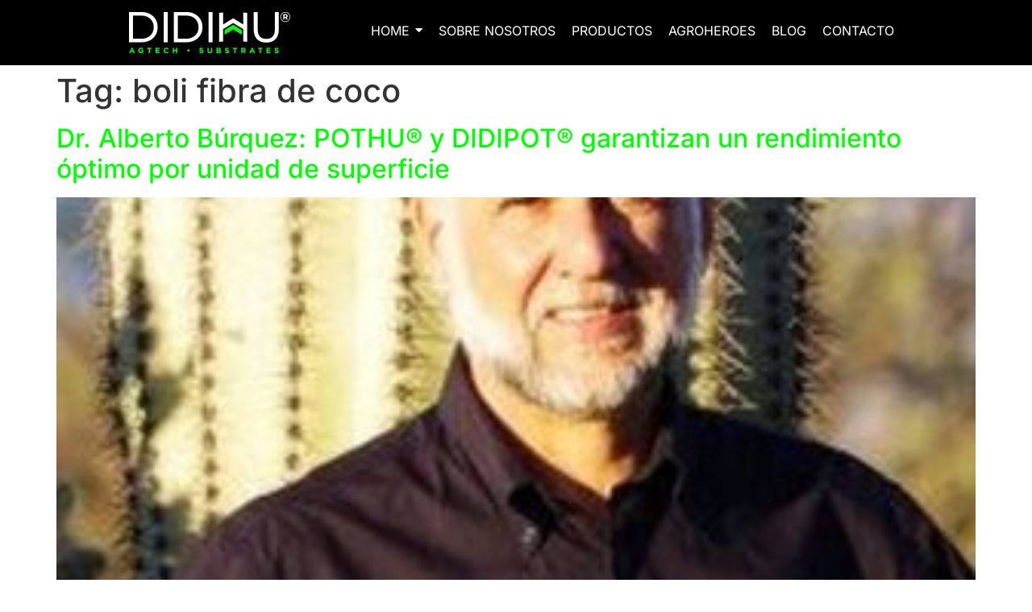

--- FILE ---
content_type: text/html; charset=UTF-8
request_url: https://wearedidihu.com/tag/boli-fibra-de-coco/
body_size: 17771
content:
<!DOCTYPE html>
<html lang="en-US">
<head>
	<meta charset="UTF-8" />
	<meta name="viewport" content="width=device-width, initial-scale=1" />
	<link rel="profile" href="http://gmpg.org/xfn/11" />
	<link rel="pingback" href="https://wearedidihu.com/xmlrpc.php" />
	<title>boli fibra de coco &#8211; DIDIHU</title>
<meta name='robots' content='max-image-preview:large' />
<link rel='dns-prefetch' href='//translate.google.com' />
<link rel="alternate" type="application/rss+xml" title="DIDIHU &raquo; Feed" href="https://wearedidihu.com/feed/" />
<link rel="alternate" type="application/rss+xml" title="DIDIHU &raquo; Comments Feed" href="https://wearedidihu.com/comments/feed/" />
<link rel="alternate" type="application/rss+xml" title="DIDIHU &raquo; boli fibra de coco Tag Feed" href="https://wearedidihu.com/tag/boli-fibra-de-coco/feed/" />
<style id='wp-img-auto-sizes-contain-inline-css'>
img:is([sizes=auto i],[sizes^="auto," i]){contain-intrinsic-size:3000px 1500px}
/*# sourceURL=wp-img-auto-sizes-contain-inline-css */
</style>

<link rel='stylesheet' id='formidable-css' href='https://wearedidihu.com/wp-content/plugins/formidable/css/formidableforms.css?ver=1015141' media='all' />
<link rel='stylesheet' id='hfe-widgets-style-css' href='https://wearedidihu.com/wp-content/plugins/header-footer-elementor/inc/widgets-css/frontend.css?ver=2.6.1' media='all' />
<link rel='stylesheet' id='xpro-elementor-addons-widgets-css' href='https://wearedidihu.com/wp-content/plugins/xpro-elementor-addons/assets/css/xpro-widgets.css?ver=1.4.18' media='all' />
<link rel='stylesheet' id='xpro-elementor-addons-responsive-css' href='https://wearedidihu.com/wp-content/plugins/xpro-elementor-addons/assets/css/xpro-responsive.css?ver=1.4.18' media='all' />
<link rel='stylesheet' id='font-awesome-css' href='https://wearedidihu.com/wp-content/plugins/elementor/assets/lib/font-awesome/css/all.min.css?ver=5.15.3' media='all' />
<link rel='stylesheet' id='social-icons-css' href='https://wearedidihu.com/wp-content/plugins/elementor/assets/css/widget-social-icons.min.css?ver=3.28.0' media='all' />
<link rel='stylesheet' id='xpro-icons-css' href='https://wearedidihu.com/wp-content/plugins/xpro-elementor-addons/assets/css/xpro-icons.min.css?ver=1.0.0' media='all' />
<link rel='stylesheet' id='premium-addons-css' href='https://wearedidihu.com/wp-content/plugins/premium-addons-for-elementor/assets/frontend/min-css/premium-addons.min.css?ver=4.11.46' media='all' />
<style id='wp-emoji-styles-inline-css'>

	img.wp-smiley, img.emoji {
		display: inline !important;
		border: none !important;
		box-shadow: none !important;
		height: 1em !important;
		width: 1em !important;
		margin: 0 0.07em !important;
		vertical-align: -0.1em !important;
		background: none !important;
		padding: 0 !important;
	}
/*# sourceURL=wp-emoji-styles-inline-css */
</style>
<link rel='stylesheet' id='wp-block-library-css' href='https://wearedidihu.com/wp-includes/css/dist/block-library/style.min.css?ver=6.9' media='all' />
<style id='wp-block-paragraph-inline-css'>
.is-small-text{font-size:.875em}.is-regular-text{font-size:1em}.is-large-text{font-size:2.25em}.is-larger-text{font-size:3em}.has-drop-cap:not(:focus):first-letter{float:left;font-size:8.4em;font-style:normal;font-weight:100;line-height:.68;margin:.05em .1em 0 0;text-transform:uppercase}body.rtl .has-drop-cap:not(:focus):first-letter{float:none;margin-left:.1em}p.has-drop-cap.has-background{overflow:hidden}:root :where(p.has-background){padding:1.25em 2.375em}:where(p.has-text-color:not(.has-link-color)) a{color:inherit}p.has-text-align-left[style*="writing-mode:vertical-lr"],p.has-text-align-right[style*="writing-mode:vertical-rl"]{rotate:180deg}
/*# sourceURL=https://wearedidihu.com/wp-includes/blocks/paragraph/style.min.css */
</style>
<style id='global-styles-inline-css'>
:root{--wp--preset--aspect-ratio--square: 1;--wp--preset--aspect-ratio--4-3: 4/3;--wp--preset--aspect-ratio--3-4: 3/4;--wp--preset--aspect-ratio--3-2: 3/2;--wp--preset--aspect-ratio--2-3: 2/3;--wp--preset--aspect-ratio--16-9: 16/9;--wp--preset--aspect-ratio--9-16: 9/16;--wp--preset--color--black: #000000;--wp--preset--color--cyan-bluish-gray: #abb8c3;--wp--preset--color--white: #ffffff;--wp--preset--color--pale-pink: #f78da7;--wp--preset--color--vivid-red: #cf2e2e;--wp--preset--color--luminous-vivid-orange: #ff6900;--wp--preset--color--luminous-vivid-amber: #fcb900;--wp--preset--color--light-green-cyan: #7bdcb5;--wp--preset--color--vivid-green-cyan: #00d084;--wp--preset--color--pale-cyan-blue: #8ed1fc;--wp--preset--color--vivid-cyan-blue: #0693e3;--wp--preset--color--vivid-purple: #9b51e0;--wp--preset--gradient--vivid-cyan-blue-to-vivid-purple: linear-gradient(135deg,rgb(6,147,227) 0%,rgb(155,81,224) 100%);--wp--preset--gradient--light-green-cyan-to-vivid-green-cyan: linear-gradient(135deg,rgb(122,220,180) 0%,rgb(0,208,130) 100%);--wp--preset--gradient--luminous-vivid-amber-to-luminous-vivid-orange: linear-gradient(135deg,rgb(252,185,0) 0%,rgb(255,105,0) 100%);--wp--preset--gradient--luminous-vivid-orange-to-vivid-red: linear-gradient(135deg,rgb(255,105,0) 0%,rgb(207,46,46) 100%);--wp--preset--gradient--very-light-gray-to-cyan-bluish-gray: linear-gradient(135deg,rgb(238,238,238) 0%,rgb(169,184,195) 100%);--wp--preset--gradient--cool-to-warm-spectrum: linear-gradient(135deg,rgb(74,234,220) 0%,rgb(151,120,209) 20%,rgb(207,42,186) 40%,rgb(238,44,130) 60%,rgb(251,105,98) 80%,rgb(254,248,76) 100%);--wp--preset--gradient--blush-light-purple: linear-gradient(135deg,rgb(255,206,236) 0%,rgb(152,150,240) 100%);--wp--preset--gradient--blush-bordeaux: linear-gradient(135deg,rgb(254,205,165) 0%,rgb(254,45,45) 50%,rgb(107,0,62) 100%);--wp--preset--gradient--luminous-dusk: linear-gradient(135deg,rgb(255,203,112) 0%,rgb(199,81,192) 50%,rgb(65,88,208) 100%);--wp--preset--gradient--pale-ocean: linear-gradient(135deg,rgb(255,245,203) 0%,rgb(182,227,212) 50%,rgb(51,167,181) 100%);--wp--preset--gradient--electric-grass: linear-gradient(135deg,rgb(202,248,128) 0%,rgb(113,206,126) 100%);--wp--preset--gradient--midnight: linear-gradient(135deg,rgb(2,3,129) 0%,rgb(40,116,252) 100%);--wp--preset--font-size--small: 13px;--wp--preset--font-size--medium: 20px;--wp--preset--font-size--large: 36px;--wp--preset--font-size--x-large: 42px;--wp--preset--spacing--20: 0.44rem;--wp--preset--spacing--30: 0.67rem;--wp--preset--spacing--40: 1rem;--wp--preset--spacing--50: 1.5rem;--wp--preset--spacing--60: 2.25rem;--wp--preset--spacing--70: 3.38rem;--wp--preset--spacing--80: 5.06rem;--wp--preset--shadow--natural: 6px 6px 9px rgba(0, 0, 0, 0.2);--wp--preset--shadow--deep: 12px 12px 50px rgba(0, 0, 0, 0.4);--wp--preset--shadow--sharp: 6px 6px 0px rgba(0, 0, 0, 0.2);--wp--preset--shadow--outlined: 6px 6px 0px -3px rgb(255, 255, 255), 6px 6px rgb(0, 0, 0);--wp--preset--shadow--crisp: 6px 6px 0px rgb(0, 0, 0);}:root { --wp--style--global--content-size: 800px;--wp--style--global--wide-size: 1200px; }:where(body) { margin: 0; }.wp-site-blocks > .alignleft { float: left; margin-right: 2em; }.wp-site-blocks > .alignright { float: right; margin-left: 2em; }.wp-site-blocks > .aligncenter { justify-content: center; margin-left: auto; margin-right: auto; }:where(.wp-site-blocks) > * { margin-block-start: 24px; margin-block-end: 0; }:where(.wp-site-blocks) > :first-child { margin-block-start: 0; }:where(.wp-site-blocks) > :last-child { margin-block-end: 0; }:root { --wp--style--block-gap: 24px; }:root :where(.is-layout-flow) > :first-child{margin-block-start: 0;}:root :where(.is-layout-flow) > :last-child{margin-block-end: 0;}:root :where(.is-layout-flow) > *{margin-block-start: 24px;margin-block-end: 0;}:root :where(.is-layout-constrained) > :first-child{margin-block-start: 0;}:root :where(.is-layout-constrained) > :last-child{margin-block-end: 0;}:root :where(.is-layout-constrained) > *{margin-block-start: 24px;margin-block-end: 0;}:root :where(.is-layout-flex){gap: 24px;}:root :where(.is-layout-grid){gap: 24px;}.is-layout-flow > .alignleft{float: left;margin-inline-start: 0;margin-inline-end: 2em;}.is-layout-flow > .alignright{float: right;margin-inline-start: 2em;margin-inline-end: 0;}.is-layout-flow > .aligncenter{margin-left: auto !important;margin-right: auto !important;}.is-layout-constrained > .alignleft{float: left;margin-inline-start: 0;margin-inline-end: 2em;}.is-layout-constrained > .alignright{float: right;margin-inline-start: 2em;margin-inline-end: 0;}.is-layout-constrained > .aligncenter{margin-left: auto !important;margin-right: auto !important;}.is-layout-constrained > :where(:not(.alignleft):not(.alignright):not(.alignfull)){max-width: var(--wp--style--global--content-size);margin-left: auto !important;margin-right: auto !important;}.is-layout-constrained > .alignwide{max-width: var(--wp--style--global--wide-size);}body .is-layout-flex{display: flex;}.is-layout-flex{flex-wrap: wrap;align-items: center;}.is-layout-flex > :is(*, div){margin: 0;}body .is-layout-grid{display: grid;}.is-layout-grid > :is(*, div){margin: 0;}body{padding-top: 0px;padding-right: 0px;padding-bottom: 0px;padding-left: 0px;}a:where(:not(.wp-element-button)){text-decoration: underline;}:root :where(.wp-element-button, .wp-block-button__link){background-color: #32373c;border-width: 0;color: #fff;font-family: inherit;font-size: inherit;font-style: inherit;font-weight: inherit;letter-spacing: inherit;line-height: inherit;padding-top: calc(0.667em + 2px);padding-right: calc(1.333em + 2px);padding-bottom: calc(0.667em + 2px);padding-left: calc(1.333em + 2px);text-decoration: none;text-transform: inherit;}.has-black-color{color: var(--wp--preset--color--black) !important;}.has-cyan-bluish-gray-color{color: var(--wp--preset--color--cyan-bluish-gray) !important;}.has-white-color{color: var(--wp--preset--color--white) !important;}.has-pale-pink-color{color: var(--wp--preset--color--pale-pink) !important;}.has-vivid-red-color{color: var(--wp--preset--color--vivid-red) !important;}.has-luminous-vivid-orange-color{color: var(--wp--preset--color--luminous-vivid-orange) !important;}.has-luminous-vivid-amber-color{color: var(--wp--preset--color--luminous-vivid-amber) !important;}.has-light-green-cyan-color{color: var(--wp--preset--color--light-green-cyan) !important;}.has-vivid-green-cyan-color{color: var(--wp--preset--color--vivid-green-cyan) !important;}.has-pale-cyan-blue-color{color: var(--wp--preset--color--pale-cyan-blue) !important;}.has-vivid-cyan-blue-color{color: var(--wp--preset--color--vivid-cyan-blue) !important;}.has-vivid-purple-color{color: var(--wp--preset--color--vivid-purple) !important;}.has-black-background-color{background-color: var(--wp--preset--color--black) !important;}.has-cyan-bluish-gray-background-color{background-color: var(--wp--preset--color--cyan-bluish-gray) !important;}.has-white-background-color{background-color: var(--wp--preset--color--white) !important;}.has-pale-pink-background-color{background-color: var(--wp--preset--color--pale-pink) !important;}.has-vivid-red-background-color{background-color: var(--wp--preset--color--vivid-red) !important;}.has-luminous-vivid-orange-background-color{background-color: var(--wp--preset--color--luminous-vivid-orange) !important;}.has-luminous-vivid-amber-background-color{background-color: var(--wp--preset--color--luminous-vivid-amber) !important;}.has-light-green-cyan-background-color{background-color: var(--wp--preset--color--light-green-cyan) !important;}.has-vivid-green-cyan-background-color{background-color: var(--wp--preset--color--vivid-green-cyan) !important;}.has-pale-cyan-blue-background-color{background-color: var(--wp--preset--color--pale-cyan-blue) !important;}.has-vivid-cyan-blue-background-color{background-color: var(--wp--preset--color--vivid-cyan-blue) !important;}.has-vivid-purple-background-color{background-color: var(--wp--preset--color--vivid-purple) !important;}.has-black-border-color{border-color: var(--wp--preset--color--black) !important;}.has-cyan-bluish-gray-border-color{border-color: var(--wp--preset--color--cyan-bluish-gray) !important;}.has-white-border-color{border-color: var(--wp--preset--color--white) !important;}.has-pale-pink-border-color{border-color: var(--wp--preset--color--pale-pink) !important;}.has-vivid-red-border-color{border-color: var(--wp--preset--color--vivid-red) !important;}.has-luminous-vivid-orange-border-color{border-color: var(--wp--preset--color--luminous-vivid-orange) !important;}.has-luminous-vivid-amber-border-color{border-color: var(--wp--preset--color--luminous-vivid-amber) !important;}.has-light-green-cyan-border-color{border-color: var(--wp--preset--color--light-green-cyan) !important;}.has-vivid-green-cyan-border-color{border-color: var(--wp--preset--color--vivid-green-cyan) !important;}.has-pale-cyan-blue-border-color{border-color: var(--wp--preset--color--pale-cyan-blue) !important;}.has-vivid-cyan-blue-border-color{border-color: var(--wp--preset--color--vivid-cyan-blue) !important;}.has-vivid-purple-border-color{border-color: var(--wp--preset--color--vivid-purple) !important;}.has-vivid-cyan-blue-to-vivid-purple-gradient-background{background: var(--wp--preset--gradient--vivid-cyan-blue-to-vivid-purple) !important;}.has-light-green-cyan-to-vivid-green-cyan-gradient-background{background: var(--wp--preset--gradient--light-green-cyan-to-vivid-green-cyan) !important;}.has-luminous-vivid-amber-to-luminous-vivid-orange-gradient-background{background: var(--wp--preset--gradient--luminous-vivid-amber-to-luminous-vivid-orange) !important;}.has-luminous-vivid-orange-to-vivid-red-gradient-background{background: var(--wp--preset--gradient--luminous-vivid-orange-to-vivid-red) !important;}.has-very-light-gray-to-cyan-bluish-gray-gradient-background{background: var(--wp--preset--gradient--very-light-gray-to-cyan-bluish-gray) !important;}.has-cool-to-warm-spectrum-gradient-background{background: var(--wp--preset--gradient--cool-to-warm-spectrum) !important;}.has-blush-light-purple-gradient-background{background: var(--wp--preset--gradient--blush-light-purple) !important;}.has-blush-bordeaux-gradient-background{background: var(--wp--preset--gradient--blush-bordeaux) !important;}.has-luminous-dusk-gradient-background{background: var(--wp--preset--gradient--luminous-dusk) !important;}.has-pale-ocean-gradient-background{background: var(--wp--preset--gradient--pale-ocean) !important;}.has-electric-grass-gradient-background{background: var(--wp--preset--gradient--electric-grass) !important;}.has-midnight-gradient-background{background: var(--wp--preset--gradient--midnight) !important;}.has-small-font-size{font-size: var(--wp--preset--font-size--small) !important;}.has-medium-font-size{font-size: var(--wp--preset--font-size--medium) !important;}.has-large-font-size{font-size: var(--wp--preset--font-size--large) !important;}.has-x-large-font-size{font-size: var(--wp--preset--font-size--x-large) !important;}
/*# sourceURL=global-styles-inline-css */
</style>

<link rel='stylesheet' id='google-language-translator-css' href='https://wearedidihu.com/wp-content/plugins/google-language-translator/css/style.css?ver=6.0.20' media='' />
<link rel='stylesheet' id='hfe-style-css' href='https://wearedidihu.com/wp-content/plugins/header-footer-elementor/assets/css/header-footer-elementor.css?ver=2.6.1' media='all' />
<link rel='stylesheet' id='elementor-icons-css' href='https://wearedidihu.com/wp-content/plugins/elementor/assets/lib/eicons/css/elementor-icons.min.css?ver=5.43.0' media='all' />
<link rel='stylesheet' id='elementor-frontend-css' href='https://wearedidihu.com/wp-content/plugins/elementor/assets/css/frontend.min.css?ver=3.31.3' media='all' />
<link rel='stylesheet' id='elementor-post-249-css' href='https://wearedidihu.com/wp-content/uploads/elementor/css/post-249.css?ver=1764722130' media='all' />
<link rel='stylesheet' id='xpro-elementor-widgetarea-editor-css' href='https://wearedidihu.com/wp-content/plugins/xpro-elementor-addons/inc/controls/assets/css/widgetarea-editor.css?ver=1.4.18' media='all' />
<link rel='stylesheet' id='font-awesome-5-all-css' href='https://wearedidihu.com/wp-content/plugins/elementor/assets/lib/font-awesome/css/all.min.css?ver=4.11.46' media='all' />
<link rel='stylesheet' id='font-awesome-4-shim-css' href='https://wearedidihu.com/wp-content/plugins/elementor/assets/lib/font-awesome/css/v4-shims.min.css?ver=3.31.3' media='all' />
<link rel='stylesheet' id='elementor-post-10448-css' href='https://wearedidihu.com/wp-content/uploads/elementor/css/post-10448.css?ver=1764722134' media='all' />
<link rel='stylesheet' id='elementor-post-3423-css' href='https://wearedidihu.com/wp-content/uploads/elementor/css/post-3423.css?ver=1764722134' media='all' />
<link rel='stylesheet' id='xpro-theme-builder-css' href='https://wearedidihu.com/wp-content/plugins/xpro-theme-builder/assets/css/xpro-theme-builder.css?ver=1.2.11' media='all' />
<link rel='stylesheet' id='hello-elementor-css' href='https://wearedidihu.com/wp-content/themes/hello-elementor/assets/css/reset.css?ver=3.4.4' media='all' />
<link rel='stylesheet' id='hello-elementor-theme-style-css' href='https://wearedidihu.com/wp-content/themes/hello-elementor/assets/css/theme.css?ver=3.4.4' media='all' />
<link rel='stylesheet' id='hello-elementor-header-footer-css' href='https://wearedidihu.com/wp-content/themes/hello-elementor/assets/css/header-footer.css?ver=3.4.4' media='all' />
<link rel='stylesheet' id='slb_core-css' href='https://wearedidihu.com/wp-content/plugins/simple-lightbox/client/css/app.css?ver=2.9.4' media='all' />
<link rel='stylesheet' id='dashicons-css' href='https://wearedidihu.com/wp-includes/css/dashicons.min.css?ver=6.9' media='all' />
<link rel='stylesheet' id='hfe-elementor-icons-css' href='https://wearedidihu.com/wp-content/plugins/elementor/assets/lib/eicons/css/elementor-icons.min.css?ver=5.34.0' media='all' />
<link rel='stylesheet' id='hfe-icons-list-css' href='https://wearedidihu.com/wp-content/plugins/elementor/assets/css/widget-icon-list.min.css?ver=3.24.3' media='all' />
<link rel='stylesheet' id='hfe-social-icons-css' href='https://wearedidihu.com/wp-content/plugins/elementor/assets/css/widget-social-icons.min.css?ver=3.24.0' media='all' />
<link rel='stylesheet' id='hfe-social-share-icons-brands-css' href='https://wearedidihu.com/wp-content/plugins/elementor/assets/lib/font-awesome/css/brands.css?ver=5.15.3' media='all' />
<link rel='stylesheet' id='hfe-social-share-icons-fontawesome-css' href='https://wearedidihu.com/wp-content/plugins/elementor/assets/lib/font-awesome/css/fontawesome.css?ver=5.15.3' media='all' />
<link rel='stylesheet' id='hfe-nav-menu-icons-css' href='https://wearedidihu.com/wp-content/plugins/elementor/assets/lib/font-awesome/css/solid.css?ver=5.15.3' media='all' />
<link rel='stylesheet' id='eael-general-css' href='https://wearedidihu.com/wp-content/plugins/essential-addons-for-elementor-lite/assets/front-end/css/view/general.min.css?ver=6.4.0' media='all' />
<link rel='stylesheet' id='wpr-text-animations-css-css' href='https://wearedidihu.com/wp-content/plugins/royal-elementor-addons/assets/css/lib/animations/text-animations.min.css?ver=1.7.1036' media='all' />
<link rel='stylesheet' id='wpr-addons-css-css' href='https://wearedidihu.com/wp-content/plugins/royal-elementor-addons/assets/css/frontend.min.css?ver=1.7.1036' media='all' />
<link rel='stylesheet' id='elementor-gf-local-roboto-css' href='https://wearedidihu.com/wp-content/uploads/elementor/google-fonts/css/roboto.css?ver=1756602558' media='all' />
<link rel='stylesheet' id='elementor-gf-local-robotoslab-css' href='https://wearedidihu.com/wp-content/uploads/elementor/google-fonts/css/robotoslab.css?ver=1756602560' media='all' />
<link rel='stylesheet' id='elementor-gf-local-inter-css' href='https://wearedidihu.com/wp-content/uploads/elementor/google-fonts/css/inter.css?ver=1756602564' media='all' />
<link rel='stylesheet' id='elementor-gf-local-montserrat-css' href='https://wearedidihu.com/wp-content/uploads/elementor/google-fonts/css/montserrat.css?ver=1756602567' media='all' />
<link rel='stylesheet' id='elementor-icons-shared-0-css' href='https://wearedidihu.com/wp-content/plugins/elementor/assets/lib/font-awesome/css/fontawesome.min.css?ver=5.15.3' media='all' />
<link rel='stylesheet' id='elementor-icons-fa-brands-css' href='https://wearedidihu.com/wp-content/plugins/elementor/assets/lib/font-awesome/css/brands.min.css?ver=5.15.3' media='all' />
<script data-cfasync="false" src="https://wearedidihu.com/wp-includes/js/jquery/jquery.min.js?ver=3.7.1" id="jquery-core-js"></script>
<script data-cfasync="false" src="https://wearedidihu.com/wp-includes/js/jquery/jquery-migrate.min.js?ver=3.4.1" id="jquery-migrate-js"></script>
<script id="jquery-js-after">
!function($){"use strict";$(document).ready(function(){$(this).scrollTop()>100&&$(".hfe-scroll-to-top-wrap").removeClass("hfe-scroll-to-top-hide"),$(window).scroll(function(){$(this).scrollTop()<100?$(".hfe-scroll-to-top-wrap").fadeOut(300):$(".hfe-scroll-to-top-wrap").fadeIn(300)}),$(".hfe-scroll-to-top-wrap").on("click",function(){$("html, body").animate({scrollTop:0},300);return!1})})}(jQuery);
!function($){'use strict';$(document).ready(function(){var bar=$('.hfe-reading-progress-bar');if(!bar.length)return;$(window).on('scroll',function(){var s=$(window).scrollTop(),d=$(document).height()-$(window).height(),p=d? s/d*100:0;bar.css('width',p+'%')});});}(jQuery);
//# sourceURL=jquery-js-after
</script>
<script src="https://wearedidihu.com/wp-content/plugins/elementor/assets/lib/font-awesome/js/v4-shims.min.js?ver=3.31.3" id="font-awesome-4-shim-js"></script>
<link rel="https://api.w.org/" href="https://wearedidihu.com/wp-json/" /><link rel="alternate" title="JSON" type="application/json" href="https://wearedidihu.com/wp-json/wp/v2/tags/9" /><link rel="EditURI" type="application/rsd+xml" title="RSD" href="https://wearedidihu.com/xmlrpc.php?rsd" />
<meta name="generator" content="WordPress 6.9" />
<style id="essential-blocks-global-styles">
            :root {
                --eb-global-primary-color: #101828;
--eb-global-secondary-color: #475467;
--eb-global-tertiary-color: #98A2B3;
--eb-global-text-color: #475467;
--eb-global-heading-color: #1D2939;
--eb-global-link-color: #444CE7;
--eb-global-background-color: #F9FAFB;
--eb-global-button-text-color: #FFFFFF;
--eb-global-button-background-color: #101828;
--eb-gradient-primary-color: linear-gradient(90deg, hsla(259, 84%, 78%, 1) 0%, hsla(206, 67%, 75%, 1) 100%);
--eb-gradient-secondary-color: linear-gradient(90deg, hsla(18, 76%, 85%, 1) 0%, hsla(203, 69%, 84%, 1) 100%);
--eb-gradient-tertiary-color: linear-gradient(90deg, hsla(248, 21%, 15%, 1) 0%, hsla(250, 14%, 61%, 1) 100%);
--eb-gradient-background-color: linear-gradient(90deg, rgb(250, 250, 250) 0%, rgb(233, 233, 233) 49%, rgb(244, 243, 243) 100%);

                --eb-tablet-breakpoint: 1024px;
--eb-mobile-breakpoint: 767px;

            }
            
            
        </style><style>p.hello{font-size:12px;color:darkgray;}#google_language_translator,#flags{text-align:left;}#google_language_translator,#language{clear:both;width:160px;text-align:right;}#language{float:right;}#flags{text-align:right;width:165px;float:right;clear:right;}#flags ul{float:right!important;}p.hello{text-align:right;float:right;clear:both;}.glt-clear{height:0px;clear:both;margin:0px;padding:0px;}#flags{width:165px;}#flags a{display:inline-block;margin-left:2px;}#google_language_translator a{display:none!important;}div.skiptranslate.goog-te-gadget{display:inline!important;}.goog-te-gadget{color:transparent!important;}.goog-te-gadget{font-size:0px!important;}.goog-branding{display:none;}.goog-tooltip{display: none!important;}.goog-tooltip:hover{display: none!important;}.goog-text-highlight{background-color:transparent!important;border:none!important;box-shadow:none!important;}#google_language_translator{display:none;}#google_language_translator select.goog-te-combo{color:#32373c;}div.skiptranslate{display:none!important;}body{top:0px!important;}#goog-gt-{display:none!important;}font font{background-color:transparent!important;box-shadow:none!important;position:initial!important;}#glt-translate-trigger{left:20px;right:auto;}#glt-translate-trigger > span{color:#ffffff;}#glt-translate-trigger{background:#f89406;}.goog-te-gadget .goog-te-combo{width:100%;}</style><meta name="generator" content="Elementor 3.31.3; features: additional_custom_breakpoints, e_element_cache; settings: css_print_method-external, google_font-enabled, font_display-swap">
			<style>
				.e-con.e-parent:nth-of-type(n+4):not(.e-lazyloaded):not(.e-no-lazyload),
				.e-con.e-parent:nth-of-type(n+4):not(.e-lazyloaded):not(.e-no-lazyload) * {
					background-image: none !important;
				}
				@media screen and (max-height: 1024px) {
					.e-con.e-parent:nth-of-type(n+3):not(.e-lazyloaded):not(.e-no-lazyload),
					.e-con.e-parent:nth-of-type(n+3):not(.e-lazyloaded):not(.e-no-lazyload) * {
						background-image: none !important;
					}
				}
				@media screen and (max-height: 640px) {
					.e-con.e-parent:nth-of-type(n+2):not(.e-lazyloaded):not(.e-no-lazyload),
					.e-con.e-parent:nth-of-type(n+2):not(.e-lazyloaded):not(.e-no-lazyload) * {
						background-image: none !important;
					}
				}
			</style>
			<link rel="icon" href="https://wearedidihu.com/wp-content/uploads/2023/05/elementor/thumbs/Hwhite-q6zx6c5cchrs56edwg7a6tivpq83vudwtvyvdcq6b8.png" sizes="32x32" />
<link rel="icon" href="https://wearedidihu.com/wp-content/uploads/2023/05/Hwhite.png" sizes="192x192" />
<link rel="apple-touch-icon" href="https://wearedidihu.com/wp-content/uploads/2023/05/Hwhite.png" />
<meta name="msapplication-TileImage" content="https://wearedidihu.com/wp-content/uploads/2023/05/Hwhite.png" />
<style id="wpr_lightbox_styles">
				.lg-backdrop {
					background-color: rgba(0,0,0,0.6) !important;
				}
				.lg-toolbar,
				.lg-dropdown {
					background-color: rgba(0,0,0,0.8) !important;
				}
				.lg-dropdown:after {
					border-bottom-color: rgba(0,0,0,0.8) !important;
				}
				.lg-sub-html {
					background-color: rgba(0,0,0,0.8) !important;
				}
				.lg-thumb-outer,
				.lg-progress-bar {
					background-color: #444444 !important;
				}
				.lg-progress {
					background-color: #a90707 !important;
				}
				.lg-icon {
					color: #efefef !important;
					font-size: 20px !important;
				}
				.lg-icon.lg-toogle-thumb {
					font-size: 24px !important;
				}
				.lg-icon:hover,
				.lg-dropdown-text:hover {
					color: #ffffff !important;
				}
				.lg-sub-html,
				.lg-dropdown-text {
					color: #efefef !important;
					font-size: 14px !important;
				}
				#lg-counter {
					color: #efefef !important;
					font-size: 14px !important;
				}
				.lg-prev,
				.lg-next {
					font-size: 35px !important;
				}

				/* Defaults */
				.lg-icon {
				background-color: transparent !important;
				}

				#lg-counter {
				opacity: 0.9;
				}

				.lg-thumb-outer {
				padding: 0 10px;
				}

				.lg-thumb-item {
				border-radius: 0 !important;
				border: none !important;
				opacity: 0.5;
				}

				.lg-thumb-item.active {
					opacity: 1;
				}
	         </style><link rel='stylesheet' id='widget-image-css' href='https://wearedidihu.com/wp-content/plugins/elementor/assets/css/widget-image.min.css?ver=3.31.3' media='all' />
<link rel='stylesheet' id='wpr-link-animations-css-css' href='https://wearedidihu.com/wp-content/plugins/royal-elementor-addons/assets/css/lib/animations/wpr-link-animations.min.css?ver=1.7.1036' media='all' />
<link rel='stylesheet' id='eael-10551-css' href='https://wearedidihu.com/wp-content/uploads/essential-addons-elementor/eael-10551.css?ver=1693198167' media='all' />
<link rel='stylesheet' id='elementor-post-10551-css' href='https://wearedidihu.com/wp-content/uploads/elementor/css/post-10551.css?ver=1764722133' media='all' />
<link rel='stylesheet' id='elementor-icons-fa-solid-css' href='https://wearedidihu.com/wp-content/plugins/elementor/assets/lib/font-awesome/css/solid.min.css?ver=5.15.3' media='all' />
<link rel='stylesheet' id='widget-spacer-css' href='https://wearedidihu.com/wp-content/plugins/elementor/assets/css/widget-spacer.min.css?ver=3.31.3' media='all' />
<link rel='stylesheet' id='widget-social-icons-css' href='https://wearedidihu.com/wp-content/plugins/elementor/assets/css/widget-social-icons.min.css?ver=3.31.3' media='all' />
<link rel='stylesheet' id='e-apple-webkit-css' href='https://wearedidihu.com/wp-content/plugins/elementor/assets/css/conditionals/apple-webkit.min.css?ver=3.31.3' media='all' />
<link rel='stylesheet' id='joinchat-css' href='https://wearedidihu.com/wp-content/plugins/creame-whatsapp-me/public/css/joinchat.min.css?ver=6.0.8' media='all' />
</head>

<body class="archive tag tag-boli-fibra-de-coco tag-9 wp-custom-logo wp-embed-responsive wp-theme-hello-elementor noptin ehf-header ehf-footer ehf-template-hello-elementor ehf-stylesheet-hello-elementor xpro-theme-builder-template hello-elementor-default elementor-default elementor-kit-249">
<div id="page" class="hfeed site">

		<header id="masthead" itemscope="itemscope" itemtype="https://schema.org/WPHeader">
			<p class="main-title bhf-hidden" itemprop="headline"><a href="https://wearedidihu.com" title="DIDIHU" rel="home">DIDIHU</a></p>
					<div data-elementor-type="wp-post" data-elementor-id="10448" class="elementor elementor-10448">
						<section class="elementor-section elementor-top-section elementor-element elementor-element-41075dd elementor-section-boxed elementor-section-height-default elementor-section-height-default wpr-particle-no wpr-jarallax-no wpr-parallax-no wpr-sticky-section-no" data-id="41075dd" data-element_type="section" data-settings="{&quot;background_background&quot;:&quot;classic&quot;}">
						<div class="elementor-container elementor-column-gap-default">
					<div class="elementor-column elementor-col-33 elementor-top-column elementor-element elementor-element-f2c4fbf" data-id="f2c4fbf" data-element_type="column">
			<div class="elementor-widget-wrap elementor-element-populated">
						<div class="elementor-element elementor-element-d6cdf4c elementor-widget elementor-widget-image" data-id="d6cdf4c" data-element_type="widget" data-widget_type="image.default">
				<div class="elementor-widget-container">
																<a href="https://wearedidihu.com/">
							<img src="https://wearedidihu.com/wp-content/uploads/elementor/thumbs/LOGO-BLANCO-DIDIHU-qbibu0syb8quligxbo7ecwrqti2f4z0g2bm30f2b5q.png" title="LOGO BLANCO DIDIHU" alt="LOGO BLANCO DIDIHU" loading="lazy" />								</a>
															</div>
				</div>
					</div>
		</div>
				<div class="elementor-column elementor-col-66 elementor-top-column elementor-element elementor-element-b43dff9" data-id="b43dff9" data-element_type="column">
			<div class="elementor-widget-wrap elementor-element-populated">
						<div class="elementor-element elementor-element-096bf73 wpr-main-menu-align-left wpr-main-menu-align--tabletleft wpr-main-menu-align--mobileleft wpr-pointer-underline wpr-pointer-line-fx wpr-pointer-fx-fade wpr-sub-icon-caret-down wpr-sub-menu-fx-fade wpr-nav-menu-bp-tablet wpr-mobile-menu-display-dropdown wpr-mobile-menu-full-width wpr-mobile-toggle-v1 wpr-sub-divider-yes wpr-mobile-divider-yes elementor-widget elementor-widget-wpr-mega-menu" data-id="096bf73" data-element_type="widget" data-settings="{&quot;menu_layout&quot;:&quot;horizontal&quot;}" data-widget_type="wpr-mega-menu.default">
				<div class="elementor-widget-container">
					<nav class="wpr-nav-menu-container wpr-mega-menu-container wpr-nav-menu-horizontal" data-trigger="hover"><ul id="menu-1-096bf73" class="wpr-nav-menu wpr-mega-menu"><li class="menu-item menu-item-type-custom menu-item-object-custom menu-item-home menu-item-266 menu-item-has-children wpr-mega-menu-true wpr-mega-menu-pos-default wpr-mega-menu-width-default" data-id="266"><a href="https://wearedidihu.com" class="wpr-menu-item wpr-pointer-item"><span>HOME</span><i class="wpr-sub-icon fas" aria-hidden="true"></i></a><div class="wpr-sub-mega-menu"><style>.elementor-widget-eael-feature-list .connector-type-classic .connector{border-color:var( --e-global-color-primary );}.elementor-widget-eael-feature-list .connector-type-modern .eael-feature-list-item:before, .elementor-widget-eael-feature-list .connector-type-modern .eael-feature-list-item:after{border-color:var( --e-global-color-primary );}.elementor-widget-eael-feature-list .eael-feature-list-content-box .eael-feature-list-title, .elementor-widget-eael-feature-list .eael-feature-list-content-box .eael-feature-list-title > a, .elementor-widget-eael-feature-list .eael-feature-list-content-box .eael-feature-list-title:visited{color:var( --e-global-color-primary );}.elementor-widget-eael-feature-list .eael-feature-list-content-box .eael-feature-list-title, .elementor-widget-eael-feature-list .eael-feature-list-content-box .eael-feature-list-title a{font-family:var( --e-global-typography-primary-font-family ), Sans-serif;font-weight:var( --e-global-typography-primary-font-weight );}.elementor-widget-eael-feature-list .eael-feature-list-content-box .eael-feature-list-content{color:var( --e-global-color-text );font-family:var( --e-global-typography-text-font-family ), Sans-serif;font-weight:var( --e-global-typography-text-font-weight );}.elementor-10551 .elementor-element.elementor-element-a9db8fa .eael-feature-list-items .eael-feature-list-icon-box .eael-feature-list-icon-inner{background-color:#15FF00EB;}.elementor-10551 .elementor-element.elementor-element-a9db8fa.xpro-widget-bg-overlay:before{transition:background 0.3s;}.elementor-10551 .elementor-element.elementor-element-a9db8fa .eael-feature-list-items.eael-feature-list-horizontal{gap:15px;}.elementor-10551 .elementor-element.elementor-element-a9db8fa .eael-feature-list-items.eael-feature-list-horizontal[data-layout-tablet="vertical"] .eael-feature-list-item:not(:last-child){padding-bottom:calc(15px/2);}.elementor-10551 .elementor-element.elementor-element-a9db8fa .eael-feature-list-items.eael-feature-list-horizontal[data-layout-tablet="vertical"] .eael-feature-list-item:not(:first-child){padding-top:calc(15px/2);}.elementor-10551 .elementor-element.elementor-element-a9db8fa .eael-feature-list-items.eael-feature-list-vertical .eael-feature-list-item:not(:last-child){padding-bottom:calc(15px/2);}.elementor-10551 .elementor-element.elementor-element-a9db8fa .eael-feature-list-items.eael-feature-list-vertical .eael-feature-list-item:not(:first-child){padding-top:calc(15px/2);}body.rtl .elementor-10551 .elementor-element.elementor-element-a9db8fa .eael-feature-list-items.eael-feature-list-vertical .eael-feature-list-item:after{left:calc(-15px/2);}.elementor-10551 .elementor-element.elementor-element-a9db8fa .eael-feature-list-items.eael-feature-list-vertical.connector-type-modern .eael-feature-list-item:not(:last-child):before{height:calc(100% + 15px);}.elementor-10551 .elementor-element.elementor-element-a9db8fa .eael-feature-list-items .eael-feature-list-icon{color:var( --e-global-color-accent );}.elementor-10551 .elementor-element.elementor-element-a9db8fa .eael-feature-list-items .eael-feature-list-icon svg{fill:var( --e-global-color-accent );}.elementor-10551 .elementor-element.elementor-element-a9db8fa .eael-feature-list-icon-box .eael-feature-list-icon{height:70px;width:70px;padding:15px 15px 15px 15px !important;}.elementor-10551 .elementor-element.elementor-element-a9db8fa .eael-feature-list-items.connector-type-classic .connector{right:calc(100% - 70px);}.elementor-10551 .elementor-element.elementor-element-a9db8fa .eael-feature-list-icon-box .eael-feature-list-icon i{font-size:21px !important;}.elementor-10551 .elementor-element.elementor-element-a9db8fa .eael-feature-list-icon-box .eael-feature-list-icon svg{width:21px !important;height:21px !important;line-height:21px !important;}.elementor-10551 .elementor-element.elementor-element-a9db8fa .eael-feature-list-icon-box .eael-feature-list-icon img{width:21px;height:21px;}.elementor-10551 .elementor-element.elementor-element-a9db8fa .eael-feature-list-img{width:21px;height:21px;}.elementor-10551 .elementor-element.elementor-element-a9db8fa .-icon-position-left .eael-feature-list-content-box, .elementor-10551 .elementor-element.elementor-element-a9db8fa .-icon-position-right .eael-feature-list-content-box, .elementor-10551 .elementor-element.elementor-element-a9db8fa .-icon-position-top .eael-feature-list-content-box{margin:30px;}.elementor-10551 .elementor-element.elementor-element-a9db8fa .eael-feature-list-item .eael-feature-list-title{margin-bottom:10px;}.elementor-10551 .elementor-element.elementor-element-a9db8fa .eael-feature-list-content-box .eael-feature-list-title, .elementor-10551 .elementor-element.elementor-element-a9db8fa .eael-feature-list-content-box .eael-feature-list-title > a, .elementor-10551 .elementor-element.elementor-element-a9db8fa .eael-feature-list-content-box .eael-feature-list-title:visited{color:#414247;}@media(max-width:1024px){.elementor-10551 .elementor-element.elementor-element-a9db8fa .-icon-position-left .eael-feature-list-content-box, .elementor-10551 .elementor-element.elementor-element-a9db8fa .-icon-position-right .eael-feature-list-content-box, .elementor-10551 .elementor-element.elementor-element-a9db8fa .-icon-position-top .eael-feature-list-content-box{margin:20px;}}@media(max-width:767px){.elementor-10551 .elementor-element.elementor-element-a9db8fa .-mobile-icon-position-left .eael-feature-list-content-box{margin:0 0 0 10px !important;}.elementor-10551 .elementor-element.elementor-element-a9db8fa .-mobile-icon-position-right .eael-feature-list-content-box{margin:0 10px 0 0 !important;}.elementor-10551 .elementor-element.elementor-element-a9db8fa .-icon-position-left .eael-feature-list-content-box, .elementor-10551 .elementor-element.elementor-element-a9db8fa .-icon-position-right .eael-feature-list-content-box, .elementor-10551 .elementor-element.elementor-element-a9db8fa .-icon-position-top .eael-feature-list-content-box{margin:10px;}}</style>		<div data-elementor-type="wp-post" data-elementor-id="10551" class="elementor elementor-10551">
						<section class="elementor-section elementor-top-section elementor-element elementor-element-3d25ed1 elementor-section-boxed elementor-section-height-default elementor-section-height-default wpr-particle-no wpr-jarallax-no wpr-parallax-no wpr-sticky-section-no" data-id="3d25ed1" data-element_type="section">
						<div class="elementor-container elementor-column-gap-default">
					<div class="elementor-column elementor-col-33 elementor-top-column elementor-element elementor-element-c59342b" data-id="c59342b" data-element_type="column">
			<div class="elementor-widget-wrap elementor-element-populated">
						<div class="elementor-element elementor-element-a9db8fa elementor-widget elementor-widget-eael-feature-list" data-id="a9db8fa" data-element_type="widget" data-widget_type="eael-feature-list.default">
				<div class="elementor-widget-container">
							<div class="-icon-position-left -tablet-icon-position-left -mobile-icon-position-left">
			<ul id="eael-feature-list-a9db8fa" class="eael-feature-list-items circle stacked  eael-feature-list-vertical" data-layout-tablet="vertical" data-layout-mobile="vertical">
			                <li class="eael-feature-list-item elementor-repeater-item-2f8dc09">
                    
						<div class="eael-feature-list-icon-box">
							<div class="eael-feature-list-icon-inner">

								<a class="eael-feature-list-icon fl-icon-0"href="https://wearedidihu.com/product/">

		<img src="https://wearedidihu.com/wp-content/uploads/2025/10/starting_block.png" class="eael-feature-list-img" alt="">								</a>
							</div>
						</div>
						<div class="eael-feature-list-content-box">
                            <h2 class="eael-feature-list-title"><a href="https://wearedidihu.com/product/">Productos</a></h2>						<p class="eael-feature-list-content"></p>
						</div>

					</li>
				                <li class="eael-feature-list-item elementor-repeater-item-94f8dd3">
                    
						<div class="eael-feature-list-icon-box">
							<div class="eael-feature-list-icon-inner">

								<a class="eael-feature-list-icon fl-icon-1"href="https://wearedidihu.com/product/#macetas">

		<img src="https://wearedidihu.com/wp-content/uploads/2025/10/pothu_7.png" class="eael-feature-list-img" alt="">								</a>
							</div>
						</div>
						<div class="eael-feature-list-content-box">
                            <h2 class="eael-feature-list-title"><a href="https://wearedidihu.com/product/#macetas"></a></h2>						<p class="eael-feature-list-content">Macetas y Contenedores</p>
						</div>

					</li>
				                <li class="eael-feature-list-item elementor-repeater-item-b3c647d">
                    
						<div class="eael-feature-list-icon-box">
							<div class="eael-feature-list-icon-inner">

								<a class="eael-feature-list-icon fl-icon-2"href="https://wearedidihu.com/product/#sustratos">

		<i aria-hidden="true" class="fas fa-anchor"></i>								</a>
							</div>
						</div>
						<div class="eael-feature-list-content-box">
                            <h2 class="eael-feature-list-title"><a href="https://wearedidihu.com/product/#sustratos"></a></h2>						<p class="eael-feature-list-content">SUSTRATOS ORGÁNICOS</p>
						</div>

					</li>
				                <li class="eael-feature-list-item elementor-repeater-item-fb009d7">
                    
						<div class="eael-feature-list-icon-box">
							<div class="eael-feature-list-icon-inner">

								<a class="eael-feature-list-icon fl-icon-3"href="https://wearedidihu.com/product/#accesorios">

		<i aria-hidden="true" class="fas fa-project-diagram"></i>								</a>
							</div>
						</div>
						<div class="eael-feature-list-content-box">
                            <h2 class="eael-feature-list-title"><a href="https://wearedidihu.com/product/#accesorios"></a></h2>						<p class="eael-feature-list-content">ACCESORIOS &amp; AGROTEXTILES</p>
						</div>

					</li>
							</ul>
		</div>
						</div>
				</div>
					</div>
		</div>
				<div class="elementor-column elementor-col-33 elementor-top-column elementor-element elementor-element-008ed8f" data-id="008ed8f" data-element_type="column">
			<div class="elementor-widget-wrap">
							</div>
		</div>
				<div class="elementor-column elementor-col-33 elementor-top-column elementor-element elementor-element-9a97864" data-id="9a97864" data-element_type="column">
			<div class="elementor-widget-wrap">
							</div>
		</div>
					</div>
		</section>
				</div>
		</div></li>
<li class="menu-item menu-item-type-post_type menu-item-object-page menu-item-265"><a href="https://wearedidihu.com/nosotros/" class="wpr-menu-item wpr-pointer-item"><span>SOBRE NOSOTROS</span></a></li>
<li class="menu-item menu-item-type-post_type menu-item-object-page menu-item-263"><a href="https://wearedidihu.com/product/" class="wpr-menu-item wpr-pointer-item"><span>PRODUCTOS</span></a></li>
<li class="menu-item menu-item-type-post_type menu-item-object-page menu-item-262"><a href="https://wearedidihu.com/agroheroes/" class="wpr-menu-item wpr-pointer-item"><span><span class="notranslate">AGROHEROES</span></span></a></li>
<li class="menu-item menu-item-type-post_type menu-item-object-page menu-item-261"><a href="https://wearedidihu.com/blog/" class="wpr-menu-item wpr-pointer-item"><span>BLOG</span></a></li>
<li class="menu-item menu-item-type-post_type menu-item-object-page menu-item-260"><a href="https://wearedidihu.com/contacto/" class="wpr-menu-item wpr-pointer-item"><span>CONTACTO</span></a></li>
</ul></nav><nav class="wpr-mobile-nav-menu-container"><div class="wpr-mobile-toggle-wrap"><div class="wpr-mobile-toggle"><span class="wpr-mobile-toggle-line"></span><span class="wpr-mobile-toggle-line"></span><span class="wpr-mobile-toggle-line"></span></div></div><div class="wpr-mobile-mega-menu-wrap " toggle-backface=""><ul id="mobile-menu-2-096bf73" class="wpr-mobile-nav-menu wpr-mobile-mega-menu"><li class="menu-item menu-item-type-custom menu-item-object-custom menu-item-home menu-item-266 menu-item-has-children wpr-mega-menu-true" data-id="266"><a href="https://wearedidihu.com" class="wpr-mobile-menu-item">HOME<i class="wpr-mobile-sub-icon"></i></a><div class="wpr-mobile-sub-mega-menu">		<div data-elementor-type="wp-post" data-elementor-id="10551" class="elementor elementor-10551">
						<section class="elementor-section elementor-top-section elementor-element elementor-element-3d25ed1 elementor-section-boxed elementor-section-height-default elementor-section-height-default wpr-particle-no wpr-jarallax-no wpr-parallax-no wpr-sticky-section-no" data-id="3d25ed1" data-element_type="section">
						<div class="elementor-container elementor-column-gap-default">
					<div class="elementor-column elementor-col-33 elementor-top-column elementor-element elementor-element-c59342b" data-id="c59342b" data-element_type="column">
			<div class="elementor-widget-wrap elementor-element-populated">
						<div class="elementor-element elementor-element-a9db8fa elementor-widget elementor-widget-eael-feature-list" data-id="a9db8fa" data-element_type="widget" data-widget_type="eael-feature-list.default">
				<div class="elementor-widget-container">
							<div class="-icon-position-left -tablet-icon-position-left -mobile-icon-position-left">
			<ul id="eael-feature-list-a9db8fa" class="eael-feature-list-items circle stacked  eael-feature-list-vertical" data-layout-tablet="vertical" data-layout-mobile="vertical">
			                <li class="eael-feature-list-item elementor-repeater-item-2f8dc09">
                    
						<div class="eael-feature-list-icon-box">
							<div class="eael-feature-list-icon-inner">

								<a class="eael-feature-list-icon fl-icon-0"href="https://wearedidihu.com/product/">

		<img src="https://wearedidihu.com/wp-content/uploads/2025/10/starting_block.png" class="eael-feature-list-img" alt="">								</a>
							</div>
						</div>
						<div class="eael-feature-list-content-box">
                            <h2 class="eael-feature-list-title"><a href="https://wearedidihu.com/product/">Productos</a></h2>						<p class="eael-feature-list-content"></p>
						</div>

					</li>
				                <li class="eael-feature-list-item elementor-repeater-item-94f8dd3">
                    
						<div class="eael-feature-list-icon-box">
							<div class="eael-feature-list-icon-inner">

								<a class="eael-feature-list-icon fl-icon-1"href="https://wearedidihu.com/product/#macetas">

		<img src="https://wearedidihu.com/wp-content/uploads/2025/10/pothu_7.png" class="eael-feature-list-img" alt="">								</a>
							</div>
						</div>
						<div class="eael-feature-list-content-box">
                            <h2 class="eael-feature-list-title"><a href="https://wearedidihu.com/product/#macetas"></a></h2>						<p class="eael-feature-list-content">Macetas y Contenedores</p>
						</div>

					</li>
				                <li class="eael-feature-list-item elementor-repeater-item-b3c647d">
                    
						<div class="eael-feature-list-icon-box">
							<div class="eael-feature-list-icon-inner">

								<a class="eael-feature-list-icon fl-icon-2"href="https://wearedidihu.com/product/#sustratos">

		<i aria-hidden="true" class="fas fa-anchor"></i>								</a>
							</div>
						</div>
						<div class="eael-feature-list-content-box">
                            <h2 class="eael-feature-list-title"><a href="https://wearedidihu.com/product/#sustratos"></a></h2>						<p class="eael-feature-list-content">SUSTRATOS ORGÁNICOS</p>
						</div>

					</li>
				                <li class="eael-feature-list-item elementor-repeater-item-fb009d7">
                    
						<div class="eael-feature-list-icon-box">
							<div class="eael-feature-list-icon-inner">

								<a class="eael-feature-list-icon fl-icon-3"href="https://wearedidihu.com/product/#accesorios">

		<i aria-hidden="true" class="fas fa-project-diagram"></i>								</a>
							</div>
						</div>
						<div class="eael-feature-list-content-box">
                            <h2 class="eael-feature-list-title"><a href="https://wearedidihu.com/product/#accesorios"></a></h2>						<p class="eael-feature-list-content">ACCESORIOS &amp; AGROTEXTILES</p>
						</div>

					</li>
							</ul>
		</div>
						</div>
				</div>
					</div>
		</div>
				<div class="elementor-column elementor-col-33 elementor-top-column elementor-element elementor-element-008ed8f" data-id="008ed8f" data-element_type="column">
			<div class="elementor-widget-wrap">
							</div>
		</div>
				<div class="elementor-column elementor-col-33 elementor-top-column elementor-element elementor-element-9a97864" data-id="9a97864" data-element_type="column">
			<div class="elementor-widget-wrap">
							</div>
		</div>
					</div>
		</section>
				</div>
		</div></li>
<li class="menu-item menu-item-type-post_type menu-item-object-page menu-item-265"><a href="https://wearedidihu.com/nosotros/" class="wpr-mobile-menu-item">SOBRE NOSOTROS</a></li>
<li class="menu-item menu-item-type-post_type menu-item-object-page menu-item-263"><a href="https://wearedidihu.com/product/" class="wpr-mobile-menu-item">PRODUCTOS</a></li>
<li class="menu-item menu-item-type-post_type menu-item-object-page menu-item-262"><a href="https://wearedidihu.com/agroheroes/" class="wpr-mobile-menu-item"><span class="notranslate">AGROHEROES</span></a></li>
<li class="menu-item menu-item-type-post_type menu-item-object-page menu-item-261"><a href="https://wearedidihu.com/blog/" class="wpr-mobile-menu-item">BLOG</a></li>
<li class="menu-item menu-item-type-post_type menu-item-object-page menu-item-260"><a href="https://wearedidihu.com/contacto/" class="wpr-mobile-menu-item">CONTACTO</a></li>
</ul></div></nav>				</div>
				</div>
					</div>
		</div>
					</div>
		</section>
				</div>
				</header>

	<main id="content" class="site-main">

			<div class="page-header">
			<h1 class="entry-title">Tag: <span>boli fibra de coco</span></h1>		</div>
	
	<div class="page-content">
					<article class="post">
				<h2 class="entry-title"><a href="https://wearedidihu.com/dr-alberto-burquez-pothu-y-didipot-garantizan-un-rendimiento-optimo-por-unidad-de-superficie/">Dr. Alberto Búrquez: POTHU® y DIDIPOT®  garantizan un rendimiento óptimo por unidad de superficie</a></h2><a href="https://wearedidihu.com/dr-alberto-burquez-pothu-y-didipot-garantizan-un-rendimiento-optimo-por-unidad-de-superficie/"><img fetchpriority="high" width="300" height="300" src="https://wearedidihu.com/wp-content/uploads/2023/05/dr-Alberto-Burquez-300x300.jpg" class="attachment-large size-large wp-post-image" alt="" decoding="async" srcset="https://wearedidihu.com/wp-content/uploads/2023/05/dr-Alberto-Burquez-300x300.jpg 300w, https://wearedidihu.com/wp-content/uploads/2023/05/dr-Alberto-Burquez-300x300-150x150.jpg 150w" sizes="(max-width: 300px) 100vw, 300px" /></a><p>Recibí unas muestras de la línea de contenedores para el cultivo de hortalizas, árboles y arbustos en condiciones de invernadero o sombreadero de DIDIHU®: el POTHU® y el DIDIPOT®. Con un diseño simple, muy ligero y versátil, ambos contenedores resultan ideales para un crecimiento rápido y una alta producción en sistemas agrícolas intensivos cerrados y semicerrados. La variedad de tamaños desde 7 hasta 102 litros permite una amplia gama de cultivos. El diseño permite una elevada aeración del sustrato y un rápido drenaje del exceso de agua, lo que permite la oxigenación y el sano crecimiento de las raíces. Estos contenedores, combinados con un sustrato de fibra de coco y otros elementos orgánicos como vermiculita y arenado garantizan un alto rendimiento. El paquete de DIDIHU® del contenedor, el sustrato y el enriquecimiento con micorrizas y bacterias, junto con la cuidadosa dosificación de nutrientes ofrece una solución técnica y económica al empleo del agua, sustratos y nutrientes para maximizar la producción. Los contenedores de DIDIHU® permiten un acomodo óptimo en el invernadero pues incluye una gran variedad de tamaños; desde 7 hasta 102 litros, lo que permite una amplia gama de cultivos y una solución para el espaciamiento para obtener un rendimiento óptimo por unidad de superficie del invernadero.En resumen, los POTHU® y DIDIPOT® ofrecen un paquete tecnológico completo de contenedor, sustrato y componentes biológicos del suelo que igual se adapta a las necesidades del pequeño productor en condiciones rurales en México—orientado a abastecer necesidades locales y regionales—o los requerimientos de los grandes productores de hortalizas, berries y otros productos de alto valor agregado.</p>
			</article>
			</div>

	
</main>

		<footer itemtype="https://schema.org/WPFooter" itemscope="itemscope" id="colophon" role="contentinfo">
			<div class='footer-width-fixer'>		<div data-elementor-type="wp-post" data-elementor-id="3423" class="elementor elementor-3423">
						<section class="elementor-section elementor-top-section elementor-element elementor-element-4275db9 elementor-section-boxed elementor-section-height-default elementor-section-height-default wpr-particle-no wpr-jarallax-no wpr-parallax-no wpr-sticky-section-no" data-id="4275db9" data-element_type="section" data-settings="{&quot;background_background&quot;:&quot;classic&quot;}">
						<div class="elementor-container elementor-column-gap-default">
					<div class="elementor-column elementor-col-100 elementor-top-column elementor-element elementor-element-c43a1ca" data-id="c43a1ca" data-element_type="column">
			<div class="elementor-widget-wrap elementor-element-populated">
						<div class="elementor-element elementor-element-9a5d817 elementor-widget elementor-widget-spacer" data-id="9a5d817" data-element_type="widget" data-widget_type="spacer.default">
				<div class="elementor-widget-container">
							<div class="elementor-spacer">
			<div class="elementor-spacer-inner"></div>
		</div>
						</div>
				</div>
					</div>
		</div>
					</div>
		</section>
				<section class="elementor-section elementor-top-section elementor-element elementor-element-9af0be2 elementor-section-boxed elementor-section-height-default elementor-section-height-default wpr-particle-no wpr-jarallax-no wpr-parallax-no wpr-sticky-section-no" data-id="9af0be2" data-element_type="section" data-settings="{&quot;background_background&quot;:&quot;classic&quot;}">
						<div class="elementor-container elementor-column-gap-default">
					<div class="elementor-column elementor-col-33 elementor-top-column elementor-element elementor-element-61518fc" data-id="61518fc" data-element_type="column">
			<div class="elementor-widget-wrap elementor-element-populated">
						<div class="elementor-element elementor-element-a1c2ac6 elementor-widget elementor-widget-text-editor" data-id="a1c2ac6" data-element_type="widget" data-widget_type="text-editor.default">
				<div class="elementor-widget-container">
									<p><a href="https://wearedidihu.com/"><span style="color: #00ff00;">DIDIHU</span></a> se especializa en la solución total en hidroponía. Diseño y producción de sustratos de fibra de coco, peat moss, agrotextiles, macetas patentadas y nutrición biorracional.</p>								</div>
				</div>
				<div class="elementor-element elementor-element-91267fd e-grid-align-left elementor-shape-rounded elementor-grid-0 elementor-widget elementor-widget-social-icons" data-id="91267fd" data-element_type="widget" data-widget_type="social-icons.default">
				<div class="elementor-widget-container">
							<div class="elementor-social-icons-wrapper elementor-grid" role="list">
							<span class="elementor-grid-item" role="listitem">
					<a class="elementor-icon elementor-social-icon elementor-social-icon-linkedin elementor-repeater-item-1d36a46" href="https://www.linkedin.com/company/didihu/" target="_blank">
						<span class="elementor-screen-only">Linkedin</span>
						<i class="fab fa-linkedin"></i>					</a>
				</span>
							<span class="elementor-grid-item" role="listitem">
					<a class="elementor-icon elementor-social-icon elementor-social-icon-youtube elementor-repeater-item-f61bf0d" href="https://www.youtube.com/channel/UCG806JaKr2INQsdaW9eo6ow?sub_confirmation=1" target="_blank">
						<span class="elementor-screen-only">Youtube</span>
						<i class="fab fa-youtube"></i>					</a>
				</span>
							<span class="elementor-grid-item" role="listitem">
					<a class="elementor-icon elementor-social-icon elementor-social-icon-instagram elementor-repeater-item-2b56684" href="https://www.instagram.com/wearedidihu/" target="_blank">
						<span class="elementor-screen-only">Instagram</span>
						<i class="fab fa-instagram"></i>					</a>
				</span>
							<span class="elementor-grid-item" role="listitem">
					<a class="elementor-icon elementor-social-icon elementor-social-icon-facebook elementor-repeater-item-fdf83f2" href="https://www.facebook.com/wearedidihu" target="_blank">
						<span class="elementor-screen-only">Facebook</span>
						<i class="fab fa-facebook"></i>					</a>
				</span>
					</div>
						</div>
				</div>
					</div>
		</div>
				<div class="elementor-column elementor-col-33 elementor-top-column elementor-element elementor-element-f53941e" data-id="f53941e" data-element_type="column">
			<div class="elementor-widget-wrap elementor-element-populated">
						<div class="elementor-element elementor-element-d33950d elementor-widget elementor-widget-image" data-id="d33950d" data-element_type="widget" data-widget_type="image.default">
				<div class="elementor-widget-container">
															<img width="150" height="150" src="https://wearedidihu.com/wp-content/uploads/2023/05/GIF-FOOTER-1.gif" class="attachment-medium size-medium wp-image-7782" alt="" />															</div>
				</div>
				<div class="elementor-element elementor-element-8289da4 elementor-widget elementor-widget-text-editor" data-id="8289da4" data-element_type="widget" data-widget_type="text-editor.default">
				<div class="elementor-widget-container">
									<p style="text-align: center;"><a href="https://wearedidihu.com/aviso-de-privacidad/"><span style="color: #ffffff;">Aviso de Privacidad</span></a><br />DIDIHU 2023 Todos los derechos reservados</p>								</div>
				</div>
					</div>
		</div>
				<div class="elementor-column elementor-col-33 elementor-top-column elementor-element elementor-element-b2ac753" data-id="b2ac753" data-element_type="column">
			<div class="elementor-widget-wrap elementor-element-populated">
						<div class="elementor-element elementor-element-7eb66fd elementor-widget elementor-widget-shortcode" data-id="7eb66fd" data-element_type="widget" data-widget_type="shortcode.default">
				<div class="elementor-widget-container">
							<div class="elementor-shortcode"><div id="flags" class="size22"><ul id="sortable" class="ui-sortable" style="float:left"><li id='English'><a href='#' title='English' class='nturl notranslate en flag united-states'></a></li><li id='Spanish'><a href='#' title='Spanish' class='nturl notranslate es flag mexico'></a></li></ul></div><div id="google_language_translator" class="default-language-es"></div></div>
						</div>
				</div>
				<div class="elementor-element elementor-element-9fd5cf5 hfe-nav-menu__breakpoint-none hfe-nav-menu__align-left hfe-submenu-icon-arrow hfe-link-redirect-child elementor-widget elementor-widget-navigation-menu" data-id="9fd5cf5" data-element_type="widget" data-settings="{&quot;padding_horizontal_menu_item&quot;:{&quot;unit&quot;:&quot;px&quot;,&quot;size&quot;:15,&quot;sizes&quot;:[]},&quot;padding_horizontal_menu_item_tablet&quot;:{&quot;unit&quot;:&quot;px&quot;,&quot;size&quot;:&quot;&quot;,&quot;sizes&quot;:[]},&quot;padding_horizontal_menu_item_mobile&quot;:{&quot;unit&quot;:&quot;px&quot;,&quot;size&quot;:&quot;&quot;,&quot;sizes&quot;:[]},&quot;padding_vertical_menu_item&quot;:{&quot;unit&quot;:&quot;px&quot;,&quot;size&quot;:15,&quot;sizes&quot;:[]},&quot;padding_vertical_menu_item_tablet&quot;:{&quot;unit&quot;:&quot;px&quot;,&quot;size&quot;:&quot;&quot;,&quot;sizes&quot;:[]},&quot;padding_vertical_menu_item_mobile&quot;:{&quot;unit&quot;:&quot;px&quot;,&quot;size&quot;:&quot;&quot;,&quot;sizes&quot;:[]},&quot;menu_space_between&quot;:{&quot;unit&quot;:&quot;px&quot;,&quot;size&quot;:&quot;&quot;,&quot;sizes&quot;:[]},&quot;menu_space_between_tablet&quot;:{&quot;unit&quot;:&quot;px&quot;,&quot;size&quot;:&quot;&quot;,&quot;sizes&quot;:[]},&quot;menu_space_between_mobile&quot;:{&quot;unit&quot;:&quot;px&quot;,&quot;size&quot;:&quot;&quot;,&quot;sizes&quot;:[]},&quot;dropdown_border_radius&quot;:{&quot;unit&quot;:&quot;px&quot;,&quot;top&quot;:&quot;&quot;,&quot;right&quot;:&quot;&quot;,&quot;bottom&quot;:&quot;&quot;,&quot;left&quot;:&quot;&quot;,&quot;isLinked&quot;:true},&quot;dropdown_border_radius_tablet&quot;:{&quot;unit&quot;:&quot;px&quot;,&quot;top&quot;:&quot;&quot;,&quot;right&quot;:&quot;&quot;,&quot;bottom&quot;:&quot;&quot;,&quot;left&quot;:&quot;&quot;,&quot;isLinked&quot;:true},&quot;dropdown_border_radius_mobile&quot;:{&quot;unit&quot;:&quot;px&quot;,&quot;top&quot;:&quot;&quot;,&quot;right&quot;:&quot;&quot;,&quot;bottom&quot;:&quot;&quot;,&quot;left&quot;:&quot;&quot;,&quot;isLinked&quot;:true},&quot;padding_horizontal_dropdown_item&quot;:{&quot;unit&quot;:&quot;px&quot;,&quot;size&quot;:&quot;&quot;,&quot;sizes&quot;:[]},&quot;padding_horizontal_dropdown_item_tablet&quot;:{&quot;unit&quot;:&quot;px&quot;,&quot;size&quot;:&quot;&quot;,&quot;sizes&quot;:[]},&quot;padding_horizontal_dropdown_item_mobile&quot;:{&quot;unit&quot;:&quot;px&quot;,&quot;size&quot;:&quot;&quot;,&quot;sizes&quot;:[]},&quot;padding_vertical_dropdown_item&quot;:{&quot;unit&quot;:&quot;px&quot;,&quot;size&quot;:15,&quot;sizes&quot;:[]},&quot;padding_vertical_dropdown_item_tablet&quot;:{&quot;unit&quot;:&quot;px&quot;,&quot;size&quot;:&quot;&quot;,&quot;sizes&quot;:[]},&quot;padding_vertical_dropdown_item_mobile&quot;:{&quot;unit&quot;:&quot;px&quot;,&quot;size&quot;:&quot;&quot;,&quot;sizes&quot;:[]},&quot;distance_from_menu&quot;:{&quot;unit&quot;:&quot;px&quot;,&quot;size&quot;:&quot;&quot;,&quot;sizes&quot;:[]},&quot;distance_from_menu_tablet&quot;:{&quot;unit&quot;:&quot;px&quot;,&quot;size&quot;:&quot;&quot;,&quot;sizes&quot;:[]},&quot;distance_from_menu_mobile&quot;:{&quot;unit&quot;:&quot;px&quot;,&quot;size&quot;:&quot;&quot;,&quot;sizes&quot;:[]},&quot;toggle_size&quot;:{&quot;unit&quot;:&quot;px&quot;,&quot;size&quot;:&quot;&quot;,&quot;sizes&quot;:[]},&quot;toggle_size_tablet&quot;:{&quot;unit&quot;:&quot;px&quot;,&quot;size&quot;:&quot;&quot;,&quot;sizes&quot;:[]},&quot;toggle_size_mobile&quot;:{&quot;unit&quot;:&quot;px&quot;,&quot;size&quot;:&quot;&quot;,&quot;sizes&quot;:[]},&quot;toggle_border_width&quot;:{&quot;unit&quot;:&quot;px&quot;,&quot;size&quot;:&quot;&quot;,&quot;sizes&quot;:[]},&quot;toggle_border_width_tablet&quot;:{&quot;unit&quot;:&quot;px&quot;,&quot;size&quot;:&quot;&quot;,&quot;sizes&quot;:[]},&quot;toggle_border_width_mobile&quot;:{&quot;unit&quot;:&quot;px&quot;,&quot;size&quot;:&quot;&quot;,&quot;sizes&quot;:[]},&quot;toggle_border_radius&quot;:{&quot;unit&quot;:&quot;px&quot;,&quot;size&quot;:&quot;&quot;,&quot;sizes&quot;:[]},&quot;toggle_border_radius_tablet&quot;:{&quot;unit&quot;:&quot;px&quot;,&quot;size&quot;:&quot;&quot;,&quot;sizes&quot;:[]},&quot;toggle_border_radius_mobile&quot;:{&quot;unit&quot;:&quot;px&quot;,&quot;size&quot;:&quot;&quot;,&quot;sizes&quot;:[]}}" data-widget_type="navigation-menu.default">
				<div class="elementor-widget-container">
								<div class="hfe-nav-menu hfe-layout-vertical hfe-nav-menu-layout vertical" data-layout="vertical">
				<div role="button" class="hfe-nav-menu__toggle elementor-clickable" tabindex="0" aria-label="Menu Toggle">
					<span class="screen-reader-text">Menu</span>
					<div class="hfe-nav-menu-icon">
											</div>
				</div>
				<nav class="hfe-nav-menu__layout-vertical hfe-nav-menu__submenu-arrow" data-toggle-icon="" data-close-icon="" data-full-width="">
					<ul id="menu-1-9fd5cf5" class="hfe-nav-menu"><li id="menu-item-266" class="menu-item menu-item-type-custom menu-item-object-custom menu-item-home parent hfe-creative-menu"><a href="https://wearedidihu.com" class = "hfe-menu-item">HOME</a></li>
<li id="menu-item-265" class="menu-item menu-item-type-post_type menu-item-object-page parent hfe-creative-menu"><a href="https://wearedidihu.com/nosotros/" class = "hfe-menu-item">SOBRE NOSOTROS</a></li>
<li id="menu-item-263" class="menu-item menu-item-type-post_type menu-item-object-page parent hfe-creative-menu"><a href="https://wearedidihu.com/product/" class = "hfe-menu-item">PRODUCTOS</a></li>
<li id="menu-item-262" class="menu-item menu-item-type-post_type menu-item-object-page parent hfe-creative-menu"><a href="https://wearedidihu.com/agroheroes/" class = "hfe-menu-item"><span class="notranslate">AGROHEROES</span></a></li>
<li id="menu-item-261" class="menu-item menu-item-type-post_type menu-item-object-page parent hfe-creative-menu"><a href="https://wearedidihu.com/blog/" class = "hfe-menu-item">BLOG</a></li>
<li id="menu-item-260" class="menu-item menu-item-type-post_type menu-item-object-page parent hfe-creative-menu"><a href="https://wearedidihu.com/contacto/" class = "hfe-menu-item">CONTACTO</a></li>
</ul> 
				</nav>
			</div>
							</div>
				</div>
				<div class="elementor-element elementor-element-033fafe elementor-widget elementor-widget-html" data-id="033fafe" data-element_type="widget" data-widget_type="html.default">
				<div class="elementor-widget-container">
					<script>window.$zoho=window.$zoho || {};$zoho.salesiq=$zoho.salesiq||{ready:function(){}}</script><script id="zsiqscript" src="https://salesiq.zohopublic.com/widget?wc=siq5eedf000d58acdf4aab0c687bc57a53460e5a738f2f7dbaeb41e459d681ba1ca" defer></script>				</div>
				</div>
					</div>
		</div>
					</div>
		</section>
				<section class="elementor-section elementor-top-section elementor-element elementor-element-a69e213 elementor-section-boxed elementor-section-height-default elementor-section-height-default wpr-particle-no wpr-jarallax-no wpr-parallax-no wpr-sticky-section-no" data-id="a69e213" data-element_type="section" data-settings="{&quot;background_background&quot;:&quot;classic&quot;}">
						<div class="elementor-container elementor-column-gap-default">
					<div class="elementor-column elementor-col-100 elementor-top-column elementor-element elementor-element-7e388e9" data-id="7e388e9" data-element_type="column">
			<div class="elementor-widget-wrap elementor-element-populated">
						<div class="elementor-element elementor-element-6b308a4 elementor-widget elementor-widget-spacer" data-id="6b308a4" data-element_type="widget" data-widget_type="spacer.default">
				<div class="elementor-widget-container">
							<div class="elementor-spacer">
			<div class="elementor-spacer-inner"></div>
		</div>
						</div>
				</div>
					</div>
		</div>
					</div>
		</section>
				</div>
		</div>		</footer>
	</div><!-- #page -->
<script type="speculationrules">
{"prefetch":[{"source":"document","where":{"and":[{"href_matches":"/*"},{"not":{"href_matches":["/wp-*.php","/wp-admin/*","/wp-content/uploads/*","/wp-content/*","/wp-content/plugins/*","/wp-content/themes/hello-elementor/*","/*\\?(.+)"]}},{"not":{"selector_matches":"a[rel~=\"nofollow\"]"}},{"not":{"selector_matches":".no-prefetch, .no-prefetch a"}}]},"eagerness":"conservative"}]}
</script>
<div id='glt-footer'></div><script>function GoogleLanguageTranslatorInit() { new google.translate.TranslateElement({pageLanguage: 'es', includedLanguages:'en,es', autoDisplay: false}, 'google_language_translator');}</script>
<div class="joinchat joinchat--left" data-settings='{"telephone":"5216682656390","mobile_only":false,"button_delay":3,"whatsapp_web":false,"qr":false,"message_views":2,"message_delay":10,"message_badge":false,"message_send":"Hola DIDIHU! solicito informacion desde su sitio web","message_hash":"506098cc"}' hidden aria-hidden="false">
	<div class="joinchat__button" role="button" tabindex="0" aria-label="💬 Contacto WhatsApp Open chat">
									<div class="joinchat__tooltip" aria-hidden="true"><div>💬 Contacto WhatsApp</div></div>
			</div>
					<div class="joinchat__chatbox" role="dialog" aria-labelledby="joinchat__label" aria-modal="true">
			<div class="joinchat__header">
				<div id="joinchat__label">
											<svg class="joinchat__wa" width="120" height="28" viewBox="0 0 120 28"><title>WhatsApp</title><path d="M117.2 17c0 .4-.2.7-.4 1-.1.3-.4.5-.7.7l-1 .2c-.5 0-.9 0-1.2-.2l-.7-.7a3 3 0 0 1-.4-1 5.4 5.4 0 0 1 0-2.3c0-.4.2-.7.4-1l.7-.7a2 2 0 0 1 1.1-.3 2 2 0 0 1 1.8 1l.4 1a5.3 5.3 0 0 1 0 2.3m2.5-3c-.1-.7-.4-1.3-.8-1.7a4 4 0 0 0-1.3-1.2c-.6-.3-1.3-.4-2-.4-.6 0-1.2.1-1.7.4a3 3 0 0 0-1.2 1.1V11H110v13h2.7v-4.5c.4.4.8.8 1.3 1 .5.3 1 .4 1.6.4a4 4 0 0 0 3.2-1.5c.4-.5.7-1 .8-1.6.2-.6.3-1.2.3-1.9s0-1.3-.3-2zm-13.1 3c0 .4-.2.7-.4 1l-.7.7-1.1.2c-.4 0-.8 0-1-.2-.4-.2-.6-.4-.8-.7a3 3 0 0 1-.4-1 5.4 5.4 0 0 1 0-2.3c0-.4.2-.7.4-1 .1-.3.4-.5.7-.7a2 2 0 0 1 1-.3 2 2 0 0 1 1.9 1l.4 1a5.4 5.4 0 0 1 0 2.3m1.7-4.7a4 4 0 0 0-3.3-1.6c-.6 0-1.2.1-1.7.4a3 3 0 0 0-1.2 1.1V11h-2.6v13h2.7v-4.5c.3.4.7.8 1.2 1 .6.3 1.1.4 1.7.4a4 4 0 0 0 3.2-1.5c.4-.5.6-1 .8-1.6s.3-1.2.3-1.9-.1-1.3-.3-2c-.2-.6-.4-1.2-.8-1.6m-17.5 3.2 1.7-5 1.7 5zm.2-8.2-5 13.4h3l1-3h5l1 3h3L94 7.3zm-5.3 9.1-.6-.8-1-.5a11.6 11.6 0 0 0-2.3-.5l-1-.3a2 2 0 0 1-.6-.3.7.7 0 0 1-.3-.6c0-.2 0-.4.2-.5l.3-.3h.5l.5-.1c.5 0 .9 0 1.2.3.4.1.6.5.6 1h2.5c0-.6-.2-1.1-.4-1.5a3 3 0 0 0-1-1 4 4 0 0 0-1.3-.5 7.7 7.7 0 0 0-3 0c-.6.1-1 .3-1.4.5l-1 1a3 3 0 0 0-.4 1.5 2 2 0 0 0 1 1.8l1 .5 1.1.3 2.2.6c.6.2.8.5.8 1l-.1.5-.4.4a2 2 0 0 1-.6.2 2.8 2.8 0 0 1-1.4 0 2 2 0 0 1-.6-.3l-.5-.5-.2-.8H77c0 .7.2 1.2.5 1.6.2.5.6.8 1 1 .4.3.9.5 1.4.6a8 8 0 0 0 3.3 0c.5 0 1-.2 1.4-.5a3 3 0 0 0 1-1c.3-.5.4-1 .4-1.6 0-.5 0-.9-.3-1.2M74.7 8h-2.6v3h-1.7v1.7h1.7v5.8c0 .5 0 .9.2 1.2l.7.7 1 .3a7.8 7.8 0 0 0 2 0h.7v-2.1a3.4 3.4 0 0 1-.8 0l-1-.1-.2-1v-4.8h2V11h-2zm-7.6 9v.5l-.3.8-.7.6c-.2.2-.7.2-1.2.2h-.6l-.5-.2a1 1 0 0 1-.4-.4l-.1-.6.1-.6.4-.4.5-.3a4.8 4.8 0 0 1 1.2-.2 8 8 0 0 0 1.2-.2l.4-.3v1zm2.6 1.5v-5c0-.6 0-1.1-.3-1.5l-1-.8-1.4-.4a10.9 10.9 0 0 0-3.1 0l-1.5.6c-.4.2-.7.6-1 1a3 3 0 0 0-.5 1.5h2.7c0-.5.2-.9.5-1a2 2 0 0 1 1.3-.4h.6l.6.2.3.4.2.7c0 .3 0 .5-.3.6-.1.2-.4.3-.7.4l-1 .1a22 22 0 0 0-2.4.4l-1 .5c-.3.2-.6.5-.8.9-.2.3-.3.8-.3 1.3s.1 1 .3 1.3c.1.4.4.7.7 1l1 .4c.4.2.9.2 1.3.2a6 6 0 0 0 1.8-.2c.6-.2 1-.5 1.5-1a4 4 0 0 0 .2 1H70l-.3-1zm-11-6.7c-.2-.4-.6-.6-1-.8-.5-.2-1-.3-1.8-.3-.5 0-1 .1-1.5.4a3 3 0 0 0-1.3 1.2v-5h-2.7v13.4H53v-5.1c0-1 .2-1.7.5-2.2.3-.4.9-.6 1.6-.6.6 0 1 .2 1.3.6s.4 1 .4 1.8v5.5h2.7v-6c0-.6 0-1.2-.2-1.6 0-.5-.3-1-.5-1.3zm-14 4.7-2.3-9.2h-2.8l-2.3 9-2.2-9h-3l3.6 13.4h3l2.2-9.2 2.3 9.2h3l3.6-13.4h-3zm-24.5.2L18 15.6c-.3-.1-.6-.2-.8.2A20 20 0 0 1 16 17c-.2.2-.4.3-.7.1-.4-.2-1.5-.5-2.8-1.7-1-1-1.7-2-2-2.4-.1-.4 0-.5.2-.7l.5-.6.4-.6v-.6L10.4 8c-.3-.6-.6-.5-.8-.6H9c-.2 0-.6.1-.9.5C7.8 8.2 7 9 7 10.7s1.3 3.4 1.4 3.6c.2.3 2.5 3.7 6 5.2l1.9.8c.8.2 1.6.2 2.2.1s2-.8 2.3-1.6c.3-.9.3-1.5.2-1.7l-.7-.4zM14 25.3c-2 0-4-.5-5.8-1.6l-.4-.2-4.4 1.1 1.2-4.2-.3-.5A11.5 11.5 0 0 1 22.1 5.7 11.5 11.5 0 0 1 14 25.3M14 0A13.8 13.8 0 0 0 2 20.7L0 28l7.3-2A13.8 13.8 0 1 0 14 0"/></svg>
									</div>
				<div class="joinchat__close" role="button" tabindex="0" aria-label="Close"></div>
			</div>
			<div class="joinchat__scroll">
				<div class="joinchat__content">
					<div class="joinchat__chat"><div class="joinchat__bubble">Hola 👋<br>podemos ayudarte?</div></div>
					<div class="joinchat__open" role="button" tabindex="0">
													<div class="joinchat__open__text">abrir chat.</div>
												<svg class="joinchat__open__icon" width="60" height="60" viewbox="0 0 400 400">
							<path class="joinchat__pa" d="M168.83 200.504H79.218L33.04 44.284a1 1 0 0 1 1.386-1.188L365.083 199.04a1 1 0 0 1 .003 1.808L34.432 357.903a1 1 0 0 1-1.388-1.187l29.42-99.427"/>
							<path class="joinchat__pb" d="M318.087 318.087c-52.982 52.982-132.708 62.922-195.725 29.82l-80.449 10.18 10.358-80.112C18.956 214.905 28.836 134.99 81.913 81.913c65.218-65.217 170.956-65.217 236.174 0 42.661 42.661 57.416 102.661 44.265 157.316"/>
						</svg>
					</div>
				</div>
			</div>
		</div>
	</div>
			<script>
				const lazyloadRunObserver = () => {
					const lazyloadBackgrounds = document.querySelectorAll( `.e-con.e-parent:not(.e-lazyloaded)` );
					const lazyloadBackgroundObserver = new IntersectionObserver( ( entries ) => {
						entries.forEach( ( entry ) => {
							if ( entry.isIntersecting ) {
								let lazyloadBackground = entry.target;
								if( lazyloadBackground ) {
									lazyloadBackground.classList.add( 'e-lazyloaded' );
								}
								lazyloadBackgroundObserver.unobserve( entry.target );
							}
						});
					}, { rootMargin: '200px 0px 200px 0px' } );
					lazyloadBackgrounds.forEach( ( lazyloadBackground ) => {
						lazyloadBackgroundObserver.observe( lazyloadBackground );
					} );
				};
				const events = [
					'DOMContentLoaded',
					'elementor/lazyload/observe',
				];
				events.forEach( ( event ) => {
					document.addEventListener( event, lazyloadRunObserver );
				} );
			</script>
			<script id="essential-blocks-blocks-localize-js-extra">
var eb_conditional_localize = [];
var EssentialBlocksLocalize = {"eb_plugins_url":"https://wearedidihu.com/wp-content/plugins/essential-blocks/","image_url":"https://wearedidihu.com/wp-content/plugins/essential-blocks/assets/images","eb_wp_version":"6.9","eb_version":"5.7.4","eb_admin_url":"https://wearedidihu.com/wp-admin/","rest_rootURL":"https://wearedidihu.com/wp-json/","ajax_url":"https://wearedidihu.com/wp-admin/admin-ajax.php","nft_nonce":"13b24e97c7","post_grid_pagination_nonce":"abb6be29f3","placeholder_image":"https://wearedidihu.com/wp-content/plugins/essential-blocks/assets/images/placeholder.png","is_pro_active":"false","upgrade_pro_url":"https://essential-blocks.com/upgrade","responsiveBreakpoints":{"tablet":1024,"mobile":767},"wp_timezone":"+00:00","gmt_offset":"0"};
//# sourceURL=essential-blocks-blocks-localize-js-extra
</script>
<script src="https://wearedidihu.com/wp-content/plugins/essential-blocks/assets/js/eb-blocks-localize.js?ver=31d6cfe0d16ae931b73c" id="essential-blocks-blocks-localize-js"></script>
<script id="xpro-elementor-addons-widgets-js-extra">
var XproElementorAddons = {"ajax_url":"https://wearedidihu.com/wp-admin/admin-ajax.php","nonce":"138975eaf5"};
//# sourceURL=xpro-elementor-addons-widgets-js-extra
</script>
<script src="https://wearedidihu.com/wp-content/plugins/xpro-elementor-addons/assets/js/xpro-widgets.js?ver=1.4.18" id="xpro-elementor-addons-widgets-js"></script>
<script src="https://wearedidihu.com/wp-content/plugins/google-language-translator/js/scripts.js?ver=6.0.20" id="scripts-js"></script>
<script src="//translate.google.com/translate_a/element.js?cb=GoogleLanguageTranslatorInit" id="scripts-google-js"></script>
<script src="https://wearedidihu.com/wp-content/plugins/royal-elementor-addons/assets/js/lib/particles/particles.js?ver=3.0.6" id="wpr-particles-js"></script>
<script src="https://wearedidihu.com/wp-content/plugins/royal-elementor-addons/assets/js/lib/jarallax/jarallax.min.js?ver=1.12.7" id="wpr-jarallax-js"></script>
<script src="https://wearedidihu.com/wp-content/plugins/royal-elementor-addons/assets/js/lib/parallax/parallax.min.js?ver=1.0" id="wpr-parallax-hover-js"></script>
<script id="tpae-update-popup-js-extra">
var tpaeUpdatePopup = {"ajax_url":"https://wearedidihu.com/wp-admin/admin-ajax.php","nonce":"bc4da1bf4a"};
//# sourceURL=tpae-update-popup-js-extra
</script>
<script src="https://wearedidihu.com/wp-content/plugins/the-plus-addons-for-elementor-page-builder/includes/user-experience/update-popup/tp-update-plugin-popup.js?ver=6.4.11769275960" id="tpae-update-popup-js"></script>
<script src="https://wearedidihu.com/wp-content/plugins/xpro-theme-builder/assets/js/xpro-theme-builder.js?ver=1.2.11" id="xpro-theme-builder-js"></script>
<script src="https://wearedidihu.com/wp-content/themes/hello-elementor/assets/js/hello-frontend.js?ver=3.4.4" id="hello-theme-frontend-js"></script>
<script src="https://wearedidihu.com/wp-content/plugins/creame-whatsapp-me/public/js/joinchat.min.js?ver=6.0.8" id="joinchat-js" defer data-wp-strategy="defer"></script>
<script src="https://wearedidihu.com/wp-content/plugins/xpro-elementor-addons/assets/vendor/js/anime.min.js?ver=3.0.1" id="anime-js"></script>
<script src="https://wearedidihu.com/wp-content/plugins/xpro-elementor-addons/modules/floating-effect/js/floating-effect.min.js?ver=1.4.18" id="xpro-floating-js"></script>
<script id="eael-general-js-extra">
var localize = {"ajaxurl":"https://wearedidihu.com/wp-admin/admin-ajax.php","nonce":"d796843931","i18n":{"added":"Added ","compare":"Compare","loading":"Loading..."},"eael_translate_text":{"required_text":"is a required field","invalid_text":"Invalid","billing_text":"Billing","shipping_text":"Shipping","fg_mfp_counter_text":"of"},"page_permalink":"https://wearedidihu.com/dr-alberto-burquez-pothu-y-didipot-garantizan-un-rendimiento-optimo-por-unidad-de-superficie/","cart_redirectition":"","cart_page_url":"","el_breakpoints":{"mobile":{"label":"Mobile Portrait","value":767,"default_value":767,"direction":"max","is_enabled":true},"mobile_extra":{"label":"Mobile Landscape","value":880,"default_value":880,"direction":"max","is_enabled":false},"tablet":{"label":"Tablet Portrait","value":1024,"default_value":1024,"direction":"max","is_enabled":true},"tablet_extra":{"label":"Tablet Landscape","value":1200,"default_value":1200,"direction":"max","is_enabled":false},"laptop":{"label":"Laptop","value":1366,"default_value":1366,"direction":"max","is_enabled":false},"widescreen":{"label":"Widescreen","value":2400,"default_value":2400,"direction":"min","is_enabled":false}}};
//# sourceURL=eael-general-js-extra
</script>
<script src="https://wearedidihu.com/wp-content/plugins/essential-addons-for-elementor-lite/assets/front-end/js/view/general.min.js?ver=6.4.0" id="eael-general-js"></script>
<script src="https://wearedidihu.com/wp-content/plugins/elementor/assets/js/webpack.runtime.min.js?ver=3.31.3" id="elementor-webpack-runtime-js"></script>
<script src="https://wearedidihu.com/wp-content/plugins/elementor/assets/js/frontend-modules.min.js?ver=3.31.3" id="elementor-frontend-modules-js"></script>
<script src="https://wearedidihu.com/wp-includes/js/jquery/ui/core.min.js?ver=1.13.3" id="jquery-ui-core-js"></script>
<script id="elementor-frontend-js-before">
var elementorFrontendConfig = {"environmentMode":{"edit":false,"wpPreview":false,"isScriptDebug":false},"i18n":{"shareOnFacebook":"Share on Facebook","shareOnTwitter":"Share on Twitter","pinIt":"Pin it","download":"Download","downloadImage":"Download image","fullscreen":"Fullscreen","zoom":"Zoom","share":"Share","playVideo":"Play Video","previous":"Previous","next":"Next","close":"Close","a11yCarouselPrevSlideMessage":"Previous slide","a11yCarouselNextSlideMessage":"Next slide","a11yCarouselFirstSlideMessage":"This is the first slide","a11yCarouselLastSlideMessage":"This is the last slide","a11yCarouselPaginationBulletMessage":"Go to slide"},"is_rtl":false,"breakpoints":{"xs":0,"sm":480,"md":768,"lg":1025,"xl":1440,"xxl":1600},"responsive":{"breakpoints":{"mobile":{"label":"Mobile Portrait","value":767,"default_value":767,"direction":"max","is_enabled":true},"mobile_extra":{"label":"Mobile Landscape","value":880,"default_value":880,"direction":"max","is_enabled":false},"tablet":{"label":"Tablet Portrait","value":1024,"default_value":1024,"direction":"max","is_enabled":true},"tablet_extra":{"label":"Tablet Landscape","value":1200,"default_value":1200,"direction":"max","is_enabled":false},"laptop":{"label":"Laptop","value":1366,"default_value":1366,"direction":"max","is_enabled":false},"widescreen":{"label":"Widescreen","value":2400,"default_value":2400,"direction":"min","is_enabled":false}},"hasCustomBreakpoints":false},"version":"3.31.3","is_static":false,"experimentalFeatures":{"additional_custom_breakpoints":true,"hello-theme-header-footer":true,"e_element_cache":true,"home_screen":true,"global_classes_should_enforce_capabilities":true,"e_variables":true,"cloud-library":true,"e_opt_in_v4_page":true},"urls":{"assets":"https:\/\/wearedidihu.com\/wp-content\/plugins\/elementor\/assets\/","ajaxurl":"https:\/\/wearedidihu.com\/wp-admin\/admin-ajax.php","uploadUrl":"https:\/\/wearedidihu.com\/wp-content\/uploads"},"nonces":{"floatingButtonsClickTracking":"943a9bbd0a"},"swiperClass":"swiper","settings":{"editorPreferences":[]},"kit":{"active_breakpoints":["viewport_mobile","viewport_tablet"],"global_image_lightbox":"yes","lightbox_enable_counter":"yes","lightbox_enable_fullscreen":"yes","lightbox_enable_zoom":"yes","lightbox_enable_share":"yes","lightbox_title_src":"title","lightbox_description_src":"description","hello_header_logo_type":"logo","hello_header_menu_layout":"horizontal","hello_footer_logo_type":"logo"},"post":{"id":0,"title":"boli fibra de coco &#8211; DIDIHU","excerpt":""}};
//# sourceURL=elementor-frontend-js-before
</script>
<script src="https://wearedidihu.com/wp-content/plugins/elementor/assets/js/frontend.min.js?ver=3.31.3" id="elementor-frontend-js"></script>
<script src="https://wearedidihu.com/wp-content/uploads/essential-addons-elementor/eael-10551.js?ver=1693198167" id="eael-10551-js"></script>
<script src="https://wearedidihu.com/wp-content/plugins/header-footer-elementor/inc/js/frontend.js?ver=2.6.1" id="hfe-frontend-js-js"></script>
<script src="https://wearedidihu.com/wp-content/plugins/royal-elementor-addons/assets/js/lib/dompurify/dompurify.min.js?ver=3.0.6" id="dompurify-js"></script>
<script id="wpr-addons-js-js-extra">
var WprConfig = {"ajaxurl":"https://wearedidihu.com/wp-admin/admin-ajax.php","resturl":"https://wearedidihu.com/wp-json/wpraddons/v1","nonce":"16d74af210","addedToCartText":"was added to cart","viewCart":"View Cart","comparePageID":"","comparePageURL":"https://wearedidihu.com/dr-alberto-burquez-pothu-y-didipot-garantizan-un-rendimiento-optimo-por-unidad-de-superficie/","wishlistPageID":"","wishlistPageURL":"https://wearedidihu.com/dr-alberto-burquez-pothu-y-didipot-garantizan-un-rendimiento-optimo-por-unidad-de-superficie/","chooseQuantityText":"Please select the required number of items.","site_key":"","is_admin":"","input_empty":"Please fill out this field","select_empty":"Nothing selected","file_empty":"Please upload a file","recaptcha_error":"Recaptcha Error","woo_shop_ppp":"9","woo_shop_cat_ppp":"9","woo_shop_tag_ppp":"9","is_product_category":"","is_product_tag":""};
//# sourceURL=wpr-addons-js-js-extra
</script>
<script data-cfasync="false" src="https://wearedidihu.com/wp-content/plugins/royal-elementor-addons/assets/js/frontend.min.js?ver=1.7.1036" id="wpr-addons-js-js"></script>
<script src="https://wearedidihu.com/wp-content/plugins/royal-elementor-addons/assets/js/modal-popups.min.js?ver=1.7.1036" id="wpr-modal-popups-js-js"></script>
<script id="xpro-elementor-widgetarea-editor-js-extra">
var XproWidgetAreaEditorParams = {"rest_api_url":"https://wearedidihu.com/wp-json/"};
//# sourceURL=xpro-elementor-widgetarea-editor-js-extra
</script>
<script src="https://wearedidihu.com/wp-content/plugins/xpro-elementor-addons/inc/controls/assets/js/widgetarea-editor.js?ver=1.4.18" id="xpro-elementor-widgetarea-editor-js"></script>
<script id="wp-emoji-settings" type="application/json">
{"baseUrl":"https://s.w.org/images/core/emoji/17.0.2/72x72/","ext":".png","svgUrl":"https://s.w.org/images/core/emoji/17.0.2/svg/","svgExt":".svg","source":{"concatemoji":"https://wearedidihu.com/wp-includes/js/wp-emoji-release.min.js?ver=6.9"}}
</script>
<script type="module">
/*! This file is auto-generated */
const a=JSON.parse(document.getElementById("wp-emoji-settings").textContent),o=(window._wpemojiSettings=a,"wpEmojiSettingsSupports"),s=["flag","emoji"];function i(e){try{var t={supportTests:e,timestamp:(new Date).valueOf()};sessionStorage.setItem(o,JSON.stringify(t))}catch(e){}}function c(e,t,n){e.clearRect(0,0,e.canvas.width,e.canvas.height),e.fillText(t,0,0);t=new Uint32Array(e.getImageData(0,0,e.canvas.width,e.canvas.height).data);e.clearRect(0,0,e.canvas.width,e.canvas.height),e.fillText(n,0,0);const a=new Uint32Array(e.getImageData(0,0,e.canvas.width,e.canvas.height).data);return t.every((e,t)=>e===a[t])}function p(e,t){e.clearRect(0,0,e.canvas.width,e.canvas.height),e.fillText(t,0,0);var n=e.getImageData(16,16,1,1);for(let e=0;e<n.data.length;e++)if(0!==n.data[e])return!1;return!0}function u(e,t,n,a){switch(t){case"flag":return n(e,"\ud83c\udff3\ufe0f\u200d\u26a7\ufe0f","\ud83c\udff3\ufe0f\u200b\u26a7\ufe0f")?!1:!n(e,"\ud83c\udde8\ud83c\uddf6","\ud83c\udde8\u200b\ud83c\uddf6")&&!n(e,"\ud83c\udff4\udb40\udc67\udb40\udc62\udb40\udc65\udb40\udc6e\udb40\udc67\udb40\udc7f","\ud83c\udff4\u200b\udb40\udc67\u200b\udb40\udc62\u200b\udb40\udc65\u200b\udb40\udc6e\u200b\udb40\udc67\u200b\udb40\udc7f");case"emoji":return!a(e,"\ud83e\u1fac8")}return!1}function f(e,t,n,a){let r;const o=(r="undefined"!=typeof WorkerGlobalScope&&self instanceof WorkerGlobalScope?new OffscreenCanvas(300,150):document.createElement("canvas")).getContext("2d",{willReadFrequently:!0}),s=(o.textBaseline="top",o.font="600 32px Arial",{});return e.forEach(e=>{s[e]=t(o,e,n,a)}),s}function r(e){var t=document.createElement("script");t.src=e,t.defer=!0,document.head.appendChild(t)}a.supports={everything:!0,everythingExceptFlag:!0},new Promise(t=>{let n=function(){try{var e=JSON.parse(sessionStorage.getItem(o));if("object"==typeof e&&"number"==typeof e.timestamp&&(new Date).valueOf()<e.timestamp+604800&&"object"==typeof e.supportTests)return e.supportTests}catch(e){}return null}();if(!n){if("undefined"!=typeof Worker&&"undefined"!=typeof OffscreenCanvas&&"undefined"!=typeof URL&&URL.createObjectURL&&"undefined"!=typeof Blob)try{var e="postMessage("+f.toString()+"("+[JSON.stringify(s),u.toString(),c.toString(),p.toString()].join(",")+"));",a=new Blob([e],{type:"text/javascript"});const r=new Worker(URL.createObjectURL(a),{name:"wpTestEmojiSupports"});return void(r.onmessage=e=>{i(n=e.data),r.terminate(),t(n)})}catch(e){}i(n=f(s,u,c,p))}t(n)}).then(e=>{for(const n in e)a.supports[n]=e[n],a.supports.everything=a.supports.everything&&a.supports[n],"flag"!==n&&(a.supports.everythingExceptFlag=a.supports.everythingExceptFlag&&a.supports[n]);var t;a.supports.everythingExceptFlag=a.supports.everythingExceptFlag&&!a.supports.flag,a.supports.everything||((t=a.source||{}).concatemoji?r(t.concatemoji):t.wpemoji&&t.twemoji&&(r(t.twemoji),r(t.wpemoji)))});
//# sourceURL=https://wearedidihu.com/wp-includes/js/wp-emoji-loader.min.js
</script>
<script type="text/javascript" id="slb_context">/* <![CDATA[ */if ( !!window.jQuery ) {(function($){$(document).ready(function(){if ( !!window.SLB ) { {$.extend(SLB, {"context":["public","user_guest"]});} }})})(jQuery);}/* ]]> */</script>
</body>
</html> 


<!-- Page cached by LiteSpeed Cache 7.6.2 on 2026-01-24 17:32:42 -->

--- FILE ---
content_type: text/css
request_url: https://wearedidihu.com/wp-content/uploads/elementor/css/post-249.css?ver=1764722130
body_size: 376
content:
.elementor-kit-249{--e-global-color-primary:#000000;--e-global-color-secondary:#54595F;--e-global-color-text:#7A7A7A;--e-global-color-accent:#00FF00;--e-global-typography-primary-font-family:"Roboto";--e-global-typography-primary-font-weight:600;--e-global-typography-secondary-font-family:"Roboto Slab";--e-global-typography-secondary-font-weight:400;--e-global-typography-text-font-family:"Inter";--e-global-typography-text-font-weight:400;--e-global-typography-accent-font-family:"Roboto";--e-global-typography-accent-font-weight:500;--e-global-typography-5ebdc0f-font-family:"Inter";--e-global-typography-5ebdc0f-font-size:60px;--e-global-typography-5ebdc0f-font-weight:normal;--e-global-typography-d72b505-font-family:"Montserrat";--e-global-typography-d72b505-font-weight:400;font-family:"Inter", Sans-serif;}.site-header{background-color:#000000;padding-inline-end:0px;padding-inline-start:0px;}.site-footer{background-color:#000000;}.elementor-kit-249 a{color:#00FF00;font-family:"Inter", Sans-serif;}.elementor-kit-249 a:hover{color:#000000;}.elementor-kit-249 input:not([type="button"]):not([type="submit"]),.elementor-kit-249 textarea,.elementor-kit-249 .elementor-field-textual{font-family:"Inter", Sans-serif;}.elementor-section.elementor-section-boxed > .elementor-container{max-width:1140px;}.e-con{--container-max-width:1140px;}.elementor-widget:not(:last-child){margin-block-end:20px;}.elementor-element{--widgets-spacing:20px 20px;--widgets-spacing-row:20px;--widgets-spacing-column:20px;}{}h1.entry-title{display:var(--page-title-display);}.site-header .site-branding .site-logo img{width:180px;max-width:180px;}.site-header .site-navigation ul.menu li a{color:#FFFCFC;}.site-header .site-navigation-toggle .site-navigation-toggle-icon{color:#00FF00;}.site-header .site-navigation .menu li{font-family:"Montserrat", Sans-serif;font-size:16px;font-weight:400;line-height:20px;letter-spacing:0px;word-spacing:0px;}.site-footer .site-branding{flex-direction:column;align-items:stretch;}.site-footer .site-branding .site-logo img{width:180px;max-width:180px;}.site-footer .site-description{color:#00FF00;font-family:"Montserrat", Sans-serif;font-size:14px;font-weight:bold;letter-spacing:0px;}footer .footer-inner .site-navigation a{color:#FFFFFF;}.site-footer .copyright p{color:#FFFFFF;}@media(max-width:1024px){.elementor-section.elementor-section-boxed > .elementor-container{max-width:1024px;}.e-con{--container-max-width:1024px;}}@media(max-width:767px){.elementor-kit-249{--e-global-typography-5ebdc0f-font-size:29px;}.elementor-section.elementor-section-boxed > .elementor-container{max-width:767px;}.e-con{--container-max-width:767px;}}

--- FILE ---
content_type: text/css
request_url: https://wearedidihu.com/wp-content/uploads/elementor/css/post-10448.css?ver=1764722134
body_size: 1037
content:
.elementor-10448 .elementor-element.elementor-element-41075dd:not(.elementor-motion-effects-element-type-background), .elementor-10448 .elementor-element.elementor-element-41075dd > .elementor-motion-effects-container > .elementor-motion-effects-layer{background-color:var( --e-global-color-primary );}.elementor-10448 .elementor-element.elementor-element-41075dd{transition:background 0.3s, border 0.3s, border-radius 0.3s, box-shadow 0.3s;margin-top:0px;margin-bottom:0px;padding:5px 5px 5px 5px;}.elementor-10448 .elementor-element.elementor-element-41075dd > .elementor-background-overlay{transition:background 0.3s, border-radius 0.3s, opacity 0.3s;}.elementor-widget-image .widget-image-caption{color:var( --e-global-color-text );font-family:var( --e-global-typography-text-font-family ), Sans-serif;font-weight:var( --e-global-typography-text-font-weight );}.elementor-10448 .elementor-element.elementor-element-d6cdf4c.xpro-widget-bg-overlay:before{transition:background 0.3s;}.elementor-10448 .elementor-element.elementor-element-096bf73.xpro-widget-bg-overlay:before{transition:background 0.3s;}.elementor-10448 .elementor-element.elementor-element-096bf73 > .elementor-widget-container{border-style:none;}.elementor-10448 .elementor-element.elementor-element-096bf73 .wpr-menu-item.wpr-pointer-item{transition-duration:0.2s;}.elementor-10448 .elementor-element.elementor-element-096bf73 .wpr-menu-item.wpr-pointer-item .wpr-mega-menu-icon{transition-duration:0.2s;}.elementor-10448 .elementor-element.elementor-element-096bf73 .wpr-menu-item.wpr-pointer-item:before{transition-duration:0.2s;}.elementor-10448 .elementor-element.elementor-element-096bf73 .wpr-menu-item.wpr-pointer-item:after{transition-duration:0.2s;}.elementor-10448 .elementor-element.elementor-element-096bf73 .wpr-mobile-toggle-wrap{text-align:center;}.elementor-10448 .elementor-element.elementor-element-096bf73 .wpr-nav-menu .wpr-menu-item,
					 .elementor-10448 .elementor-element.elementor-element-096bf73 .wpr-nav-menu > .menu-item-has-children > .wpr-sub-icon{color:#FFFFFF;}.elementor-10448 .elementor-element.elementor-element-096bf73 .wpr-nav-menu .wpr-mega-menu-icon{color:#333333;font-size:16px;margin-right:5px;}.elementor-10448 .elementor-element.elementor-element-096bf73 .wpr-nav-menu .wpr-menu-item:hover,
					.elementor-10448 .elementor-element.elementor-element-096bf73 .wpr-nav-menu .wpr-menu-item:hover .wpr-mega-menu-icon,
					.elementor-10448 .elementor-element.elementor-element-096bf73 .wpr-nav-menu .wpr-menu-item.wpr-active-menu-item .wpr-mega-menu-icon,
					 .elementor-10448 .elementor-element.elementor-element-096bf73 .wpr-nav-menu > .menu-item-has-children:hover > .wpr-sub-icon,
					 .elementor-10448 .elementor-element.elementor-element-096bf73 .wpr-nav-menu .wpr-menu-item.wpr-active-menu-item,
					 .elementor-10448 .elementor-element.elementor-element-096bf73 .wpr-nav-menu > .menu-item-has-children.current_page_item > .wpr-sub-icon{color:var( --e-global-color-accent );}.elementor-10448 .elementor-element.elementor-element-096bf73.wpr-pointer-line-fx .wpr-menu-item:before,
					 .elementor-10448 .elementor-element.elementor-element-096bf73.wpr-pointer-line-fx .wpr-menu-item:after{background-color:var( --e-global-color-accent );}.elementor-10448 .elementor-element.elementor-element-096bf73.wpr-pointer-border-fx .wpr-menu-item:before{border-color:var( --e-global-color-accent );}.elementor-10448 .elementor-element.elementor-element-096bf73.wpr-pointer-background-fx .wpr-menu-item:before{background-color:var( --e-global-color-accent );}.elementor-10448 .elementor-element.elementor-element-096bf73 .menu-item-has-children .wpr-sub-icon{font-size:15px;}.elementor-10448 .elementor-element.elementor-element-096bf73.wpr-pointer-underline>.wpr-nav-menu-container >ul>li>.wpr-menu-item:after,
					 .elementor-10448 .elementor-element.elementor-element-096bf73.wpr-pointer-overline>.wpr-nav-menu-container >ul>li>.wpr-menu-item:before,
					 .elementor-10448 .elementor-element.elementor-element-096bf73.wpr-pointer-double-line>.wpr-nav-menu-container >ul>li>.wpr-menu-item:before,
					 .elementor-10448 .elementor-element.elementor-element-096bf73.wpr-pointer-double-line>.wpr-nav-menu-container >ul>li>.wpr-menu-item:after{height:2px;}.elementor-10448 .elementor-element.elementor-element-096bf73.wpr-pointer-border-fx>.wpr-nav-menu-container >ul>li>.wpr-menu-item:before{border-width:2px;}.elementor-10448 .elementor-element.elementor-element-096bf73.wpr-pointer-underline>.elementor-widget-container>.wpr-nav-menu-container >ul>li>.wpr-menu-item:after,
					 .elementor-10448 .elementor-element.elementor-element-096bf73.wpr-pointer-overline>.elementor-widget-container>.wpr-nav-menu-container >ul>li>.wpr-menu-item:before,
					 .elementor-10448 .elementor-element.elementor-element-096bf73.wpr-pointer-double-line>.elementor-widget-container>.wpr-nav-menu-container >ul>li>.wpr-menu-item:before,
					 .elementor-10448 .elementor-element.elementor-element-096bf73.wpr-pointer-double-line>.elementor-widget-container>.wpr-nav-menu-container >ul>li>.wpr-menu-item:after{height:2px;}.elementor-10448 .elementor-element.elementor-element-096bf73.wpr-pointer-border-fx>.elementor-widget-container>.wpr-nav-menu-container >ul>li>.wpr-menu-item:before{border-width:2px;}.elementor-10448 .elementor-element.elementor-element-096bf73:not(.wpr-pointer-border-fx) .wpr-menu-item.wpr-pointer-item:before{transform:translateY(-13px);}.elementor-10448 .elementor-element.elementor-element-096bf73:not(.wpr-pointer-border-fx) .wpr-menu-item.wpr-pointer-item:after{transform:translateY(13px);}.elementor-10448 .elementor-element.elementor-element-096bf73 .wpr-nav-menu .wpr-menu-item{padding-left:0px;padding-right:0px;padding-top:15px;padding-bottom:15px;}.elementor-10448 .elementor-element.elementor-element-096bf73 .wpr-nav-menu > .menu-item{margin-left:10px;margin-right:10px;}.elementor-10448 .elementor-element.elementor-element-096bf73 .wpr-nav-menu-vertical .wpr-nav-menu > li > .wpr-sub-menu{margin-left:10px;transform:translateX(15px);}.elementor-10448 .elementor-element.elementor-element-096bf73 .wpr-nav-menu-vertical .wpr-nav-menu > li > .wpr-sub-mega-menu{margin-left:10px;transform:translateX(15px);}.elementor-10448 .elementor-element.elementor-element-096bf73.wpr-main-menu-align-left .wpr-nav-menu-vertical .wpr-nav-menu > li > .wpr-sub-icon{right:10px;}.elementor-10448 .elementor-element.elementor-element-096bf73.wpr-main-menu-align-right .wpr-nav-menu-vertical .wpr-nav-menu > li > .wpr-sub-icon{left:10px;}.elementor-10448 .elementor-element.elementor-element-096bf73 .wpr-nav-menu-horizontal .wpr-nav-menu .wpr-sub-mega-menu{transform:translateY(15px);}.elementor-10448 .elementor-element.elementor-element-096bf73.wpr-main-menu-align-center .wpr-nav-menu-horizontal .wpr-mega-menu-pos-default.wpr-mega-menu-width-custom .wpr-sub-mega-menu{transform:translate(-50%, 15px);}.elementor-10448 .elementor-element.elementor-element-096bf73 .wpr-nav-menu-horizontal .wpr-nav-menu > li > .wpr-sub-menu{transform:translateY(15px);}.elementor-10448 .elementor-element.elementor-element-096bf73 .wpr-menu-item{border-style:none;}.elementor-10448 .elementor-element.elementor-element-096bf73 .wpr-nav-menu .wpr-mega-menu-badge{top:-5px;padding:3px 5px 2px 5px;border-radius:0px 0px 0px 0px;}.elementor-10448 .elementor-element.elementor-element-096bf73 .wpr-nav-menu-horizontal .wpr-mega-menu-badge{right:15px;}.elementor-10448 .elementor-element.elementor-element-096bf73 .wpr-nav-menu-vertical .wpr-mega-menu-badge{margin-left:15px;}.elementor-10448 .elementor-element.elementor-element-096bf73 .wpr-sub-mega-menu{background-color:#ffffff;border-style:solid;border-width:1px 1px 1px 1px;border-color:#E8E8E8;}.elementor-10448 .elementor-element.elementor-element-096bf73 .wpr-sub-menu .wpr-sub-menu-item,
					 .elementor-10448 .elementor-element.elementor-element-096bf73 .wpr-sub-menu > .menu-item-has-children .wpr-sub-icon{color:#333333;}.elementor-10448 .elementor-element.elementor-element-096bf73 .wpr-sub-menu .wpr-sub-menu-item{background-color:#ffffff;padding-left:15px;padding-right:15px;padding-top:13px;padding-bottom:13px;}.elementor-10448 .elementor-element.elementor-element-096bf73 .wpr-sub-menu .wpr-sub-menu-item:hover,
					 .elementor-10448 .elementor-element.elementor-element-096bf73 .wpr-sub-menu > .menu-item-has-children .wpr-sub-menu-item:hover .wpr-sub-icon,
					 .elementor-10448 .elementor-element.elementor-element-096bf73 .wpr-sub-menu .wpr-sub-menu-item.wpr-active-menu-item,
					 .elementor-10448 .elementor-element.elementor-element-096bf73 .wpr-sub-menu .wpr-sub-menu-item.wpr-active-menu-item .wpr-sub-icon,
					 .elementor-10448 .elementor-element.elementor-element-096bf73 .wpr-sub-menu > .menu-item-has-children.current_page_item .wpr-sub-icon{color:#ffffff;}.elementor-10448 .elementor-element.elementor-element-096bf73 .wpr-sub-menu .wpr-sub-menu-item:hover,
					 .elementor-10448 .elementor-element.elementor-element-096bf73 .wpr-sub-menu .wpr-sub-menu-item.wpr-active-menu-item{background-color:#605BE5;}.elementor-10448 .elementor-element.elementor-element-096bf73 .wpr-sub-menu .wpr-sub-icon{right:15px;}.elementor-10448 .elementor-element.elementor-element-096bf73.wpr-main-menu-align-right .wpr-nav-menu-vertical .wpr-sub-menu .wpr-sub-icon{left:15px;}.elementor-10448 .elementor-element.elementor-element-096bf73.wpr-sub-divider-yes .wpr-sub-menu li:not(:last-child){border-bottom-color:#e8e8e8;border-bottom-width:1px;}.elementor-10448 .elementor-element.elementor-element-096bf73 .wpr-sub-menu{border-style:solid;border-width:1px 1px 1px 1px;border-color:#E8E8E8;}.elementor-10448 .elementor-element.elementor-element-096bf73 .wpr-mobile-toggle{border-color:#333333;width:50px;border-width:0px;}.elementor-10448 .elementor-element.elementor-element-096bf73 .wpr-mobile-toggle-text{color:#333333;}.elementor-10448 .elementor-element.elementor-element-096bf73 .wpr-mobile-toggle-line{background-color:#333333;height:4px;margin-bottom:6px;}.elementor-10448 .elementor-element.elementor-element-096bf73 .wpr-mobile-toggle:hover{border-color:#605BE5;}.elementor-10448 .elementor-element.elementor-element-096bf73 .wpr-mobile-toggle:hover .wpr-mobile-toggle-text{color:#605BE5;}.elementor-10448 .elementor-element.elementor-element-096bf73 .wpr-mobile-toggle:hover .wpr-mobile-toggle-line{background-color:#605BE5;}.elementor-10448 .elementor-element.elementor-element-096bf73 .wpr-mobile-menu-item,
					.elementor-10448 .elementor-element.elementor-element-096bf73 .wpr-mobile-sub-menu-item,
					.elementor-10448 .elementor-element.elementor-element-096bf73 .menu-item-has-children > .wpr-mobile-menu-item:after{color:#333333;}.elementor-10448 .elementor-element.elementor-element-096bf73 .wpr-mobile-nav-menu > li,
					 .elementor-10448 .elementor-element.elementor-element-096bf73 .wpr-mobile-sub-menu li{background-color:#ffffff;}.elementor-10448 .elementor-element.elementor-element-096bf73 .wpr-mobile-nav-menu li a:hover,
					 .elementor-10448 .elementor-element.elementor-element-096bf73 .wpr-mobile-nav-menu .menu-item-has-children > a:hover:after,
					 .elementor-10448 .elementor-element.elementor-element-096bf73 .wpr-mobile-nav-menu li a.wpr-active-menu-item,
					 .elementor-10448 .elementor-element.elementor-element-096bf73 .wpr-mobile-nav-menu .menu-item-has-children.current_page_item > a:hover:after{color:#ffffff;}.elementor-10448 .elementor-element.elementor-element-096bf73 .wpr-mobile-menu-item:hover,
					.elementor-10448 .elementor-element.elementor-element-096bf73 .wpr-mobile-sub-menu-item:hover,
					.elementor-10448 .elementor-element.elementor-element-096bf73 .wpr-mobile-sub-menu-item.wpr-active-menu-item,
					.elementor-10448 .elementor-element.elementor-element-096bf73 .wpr-mobile-menu-item.wpr-active-menu-item{background-color:#605BE5;}.elementor-10448 .elementor-element.elementor-element-096bf73 .wpr-mobile-menu-item{padding-left:10px;padding-right:10px;}.elementor-10448 .elementor-element.elementor-element-096bf73 .wpr-mobile-mega-menu > li > a > .wpr-mobile-sub-icon{padding:10px;}.elementor-10448 .elementor-element.elementor-element-096bf73 .wpr-mobile-nav-menu .wpr-mobile-menu-item{padding-top:10px;padding-bottom:10px;}.elementor-10448 .elementor-element.elementor-element-096bf73.wpr-mobile-divider-yes .wpr-mobile-menu-item{border-bottom-color:#e8e8e8;border-bottom-width:1px;}.elementor-10448 .elementor-element.elementor-element-096bf73 .wpr-mobile-mega-menu .wpr-mobile-sub-icon{font-size:14px;}.elementor-10448 .elementor-element.elementor-element-096bf73 .wpr-mobile-nav-menu .wpr-mobile-sub-menu-item{font-size:12px;padding-left:10px;padding-right:10px;padding-top:5px;padding-bottom:5px;}.elementor-10448 .elementor-element.elementor-element-096bf73 .wpr-menu-offcanvas-back{padding-left:10px;padding-right:10px;}.elementor-10448 .elementor-element.elementor-element-096bf73.wpr-mobile-menu-display-dropdown .wpr-mobile-nav-menu{margin-top:10px;}

--- FILE ---
content_type: text/css
request_url: https://wearedidihu.com/wp-content/uploads/elementor/css/post-3423.css?ver=1764722134
body_size: 866
content:
.elementor-3423 .elementor-element.elementor-element-4275db9:not(.elementor-motion-effects-element-type-background), .elementor-3423 .elementor-element.elementor-element-4275db9 > .elementor-motion-effects-container > .elementor-motion-effects-layer{background-color:#000000;}.elementor-3423 .elementor-element.elementor-element-4275db9{transition:background 0.3s, border 0.3s, border-radius 0.3s, box-shadow 0.3s;}.elementor-3423 .elementor-element.elementor-element-4275db9 > .elementor-background-overlay{transition:background 0.3s, border-radius 0.3s, opacity 0.3s;}.elementor-3423 .elementor-element.elementor-element-9a5d817{--spacer-size:50px;}.elementor-3423 .elementor-element.elementor-element-9a5d817.xpro-widget-bg-overlay:before{transition:background 0.3s;}.elementor-3423 .elementor-element.elementor-element-9af0be2:not(.elementor-motion-effects-element-type-background), .elementor-3423 .elementor-element.elementor-element-9af0be2 > .elementor-motion-effects-container > .elementor-motion-effects-layer{background-color:#000000;}.elementor-3423 .elementor-element.elementor-element-9af0be2{transition:background 0.3s, border 0.3s, border-radius 0.3s, box-shadow 0.3s;}.elementor-3423 .elementor-element.elementor-element-9af0be2 > .elementor-background-overlay{transition:background 0.3s, border-radius 0.3s, opacity 0.3s;}.elementor-widget-text-editor{font-family:var( --e-global-typography-text-font-family ), Sans-serif;font-weight:var( --e-global-typography-text-font-weight );color:var( --e-global-color-text );}.elementor-widget-text-editor.elementor-drop-cap-view-stacked .elementor-drop-cap{background-color:var( --e-global-color-primary );}.elementor-widget-text-editor.elementor-drop-cap-view-framed .elementor-drop-cap, .elementor-widget-text-editor.elementor-drop-cap-view-default .elementor-drop-cap{color:var( --e-global-color-primary );border-color:var( --e-global-color-primary );}.elementor-3423 .elementor-element.elementor-element-a1c2ac6.xpro-widget-bg-overlay:before{transition:background 0.3s;}.elementor-3423 .elementor-element.elementor-element-a1c2ac6{column-gap:0px;font-family:"Montserrat", Sans-serif;font-weight:400;color:#FFFFFF;}.elementor-3423 .elementor-element.elementor-element-91267fd .elementor-repeater-item-1d36a46.elementor-social-icon{background-color:#000000;}.elementor-3423 .elementor-element.elementor-element-91267fd .elementor-repeater-item-1d36a46.elementor-social-icon i{color:#FFFFFF;}.elementor-3423 .elementor-element.elementor-element-91267fd .elementor-repeater-item-1d36a46.elementor-social-icon svg{fill:#FFFFFF;}.elementor-3423 .elementor-element.elementor-element-91267fd .elementor-repeater-item-f61bf0d.elementor-social-icon{background-color:#000000;}.elementor-3423 .elementor-element.elementor-element-91267fd .elementor-repeater-item-f61bf0d.elementor-social-icon i{color:#FFFFFF;}.elementor-3423 .elementor-element.elementor-element-91267fd .elementor-repeater-item-f61bf0d.elementor-social-icon svg{fill:#FFFFFF;}.elementor-3423 .elementor-element.elementor-element-91267fd .elementor-repeater-item-2b56684.elementor-social-icon{background-color:#000000;}.elementor-3423 .elementor-element.elementor-element-91267fd .elementor-repeater-item-2b56684.elementor-social-icon i{color:#FFFFFF;}.elementor-3423 .elementor-element.elementor-element-91267fd .elementor-repeater-item-2b56684.elementor-social-icon svg{fill:#FFFFFF;}.elementor-3423 .elementor-element.elementor-element-91267fd .elementor-repeater-item-fdf83f2.elementor-social-icon{background-color:#000000;}.elementor-3423 .elementor-element.elementor-element-91267fd .elementor-repeater-item-fdf83f2.elementor-social-icon i{color:#FFFFFF;}.elementor-3423 .elementor-element.elementor-element-91267fd .elementor-repeater-item-fdf83f2.elementor-social-icon svg{fill:#FFFFFF;}.elementor-3423 .elementor-element.elementor-element-91267fd{--grid-template-columns:repeat(0, auto);--grid-column-gap:5px;--grid-row-gap:0px;}.elementor-3423 .elementor-element.elementor-element-91267fd .elementor-widget-container{text-align:left;}.elementor-3423 .elementor-element.elementor-element-91267fd.xpro-widget-bg-overlay:before{transition:background 0.3s;}.elementor-widget-image .widget-image-caption{color:var( --e-global-color-text );font-family:var( --e-global-typography-text-font-family ), Sans-serif;font-weight:var( --e-global-typography-text-font-weight );}.elementor-3423 .elementor-element.elementor-element-d33950d{order:0;}.elementor-3423 .elementor-element.elementor-element-d33950d.xpro-widget-bg-overlay:before{transition:background 0.3s;}.elementor-3423 .elementor-element.elementor-element-8289da4.xpro-widget-bg-overlay:before{transition:background 0.3s;}.elementor-3423 .elementor-element.elementor-element-8289da4{column-gap:0px;font-family:"Montserrat", Sans-serif;font-size:14px;font-weight:400;color:#FFFFFF;}.elementor-3423 .elementor-element.elementor-element-7eb66fd.xpro-widget-bg-overlay:before{transition:background 0.3s;}.elementor-widget-navigation-menu .menu-item a.hfe-menu-item.elementor-button{background-color:var( --e-global-color-accent );font-family:var( --e-global-typography-accent-font-family ), Sans-serif;font-weight:var( --e-global-typography-accent-font-weight );}.elementor-widget-navigation-menu .menu-item a.hfe-menu-item.elementor-button:hover{background-color:var( --e-global-color-accent );}.elementor-widget-navigation-menu a.hfe-menu-item, .elementor-widget-navigation-menu a.hfe-sub-menu-item{font-family:var( --e-global-typography-primary-font-family ), Sans-serif;font-weight:var( --e-global-typography-primary-font-weight );}.elementor-widget-navigation-menu .menu-item a.hfe-menu-item, .elementor-widget-navigation-menu .sub-menu a.hfe-sub-menu-item{color:var( --e-global-color-text );}.elementor-widget-navigation-menu .menu-item a.hfe-menu-item:hover,
								.elementor-widget-navigation-menu .sub-menu a.hfe-sub-menu-item:hover,
								.elementor-widget-navigation-menu .menu-item.current-menu-item a.hfe-menu-item,
								.elementor-widget-navigation-menu .menu-item a.hfe-menu-item.highlighted,
								.elementor-widget-navigation-menu .menu-item a.hfe-menu-item:focus{color:var( --e-global-color-accent );}.elementor-widget-navigation-menu .hfe-nav-menu-layout:not(.hfe-pointer__framed) .menu-item.parent a.hfe-menu-item:before,
								.elementor-widget-navigation-menu .hfe-nav-menu-layout:not(.hfe-pointer__framed) .menu-item.parent a.hfe-menu-item:after{background-color:var( --e-global-color-accent );}.elementor-widget-navigation-menu .hfe-nav-menu-layout:not(.hfe-pointer__framed) .menu-item.parent .sub-menu .hfe-has-submenu-container a:after{background-color:var( --e-global-color-accent );}.elementor-widget-navigation-menu .hfe-pointer__framed .menu-item.parent a.hfe-menu-item:before,
								.elementor-widget-navigation-menu .hfe-pointer__framed .menu-item.parent a.hfe-menu-item:after{border-color:var( --e-global-color-accent );}
							.elementor-widget-navigation-menu .sub-menu li a.hfe-sub-menu-item,
							.elementor-widget-navigation-menu nav.hfe-dropdown li a.hfe-sub-menu-item,
							.elementor-widget-navigation-menu nav.hfe-dropdown li a.hfe-menu-item,
							.elementor-widget-navigation-menu nav.hfe-dropdown-expandible li a.hfe-menu-item,
							.elementor-widget-navigation-menu nav.hfe-dropdown-expandible li a.hfe-sub-menu-item{font-family:var( --e-global-typography-accent-font-family ), Sans-serif;font-weight:var( --e-global-typography-accent-font-weight );}.elementor-3423 .elementor-element.elementor-element-9fd5cf5 .menu-item a.hfe-menu-item{padding-left:15px;padding-right:15px;}.elementor-3423 .elementor-element.elementor-element-9fd5cf5 .menu-item a.hfe-sub-menu-item{padding-left:calc( 15px + 20px );padding-right:15px;}.elementor-3423 .elementor-element.elementor-element-9fd5cf5 .hfe-nav-menu__layout-vertical .menu-item ul ul a.hfe-sub-menu-item{padding-left:calc( 15px + 40px );padding-right:15px;}.elementor-3423 .elementor-element.elementor-element-9fd5cf5 .hfe-nav-menu__layout-vertical .menu-item ul ul ul a.hfe-sub-menu-item{padding-left:calc( 15px + 60px );padding-right:15px;}.elementor-3423 .elementor-element.elementor-element-9fd5cf5 .hfe-nav-menu__layout-vertical .menu-item ul ul ul ul a.hfe-sub-menu-item{padding-left:calc( 15px + 80px );padding-right:15px;}.elementor-3423 .elementor-element.elementor-element-9fd5cf5 .menu-item a.hfe-menu-item, .elementor-3423 .elementor-element.elementor-element-9fd5cf5 .menu-item a.hfe-sub-menu-item{padding-top:15px;padding-bottom:15px;}.elementor-3423 .elementor-element.elementor-element-9fd5cf5 .sub-menu a.hfe-sub-menu-item,
						 .elementor-3423 .elementor-element.elementor-element-9fd5cf5 nav.hfe-dropdown li a.hfe-menu-item,
						 .elementor-3423 .elementor-element.elementor-element-9fd5cf5 nav.hfe-dropdown li a.hfe-sub-menu-item,
						 .elementor-3423 .elementor-element.elementor-element-9fd5cf5 nav.hfe-dropdown-expandible li a.hfe-menu-item,
						 .elementor-3423 .elementor-element.elementor-element-9fd5cf5 nav.hfe-dropdown-expandible li a.hfe-sub-menu-item{padding-top:15px;padding-bottom:15px;}.elementor-3423 .elementor-element.elementor-element-9fd5cf5 > .elementor-widget-container{padding:0px 0px 0px 40px;}.elementor-3423 .elementor-element.elementor-element-9fd5cf5.xpro-widget-bg-overlay:before{transition:background 0.3s;}.elementor-3423 .elementor-element.elementor-element-9fd5cf5 a.hfe-menu-item, .elementor-3423 .elementor-element.elementor-element-9fd5cf5 a.hfe-sub-menu-item{font-family:"Montserrat", Sans-serif;font-size:14px;font-weight:400;line-height:2px;}.elementor-3423 .elementor-element.elementor-element-9fd5cf5 .menu-item a.hfe-menu-item, .elementor-3423 .elementor-element.elementor-element-9fd5cf5 .sub-menu a.hfe-sub-menu-item{color:#FFFFFF;}.elementor-3423 .elementor-element.elementor-element-9fd5cf5 .menu-item.current-menu-item a.hfe-menu-item,
								.elementor-3423 .elementor-element.elementor-element-9fd5cf5 .menu-item.current-menu-ancestor a.hfe-menu-item{color:#00FF00;}.elementor-3423 .elementor-element.elementor-element-9fd5cf5 .sub-menu,
								.elementor-3423 .elementor-element.elementor-element-9fd5cf5 nav.hfe-dropdown,
								.elementor-3423 .elementor-element.elementor-element-9fd5cf5 nav.hfe-dropdown-expandible,
								.elementor-3423 .elementor-element.elementor-element-9fd5cf5 nav.hfe-dropdown .menu-item a.hfe-menu-item,
								.elementor-3423 .elementor-element.elementor-element-9fd5cf5 nav.hfe-dropdown .menu-item a.hfe-sub-menu-item{background-color:#fff;}.elementor-3423 .elementor-element.elementor-element-9fd5cf5 .sub-menu li.menu-item:not(:last-child),
						.elementor-3423 .elementor-element.elementor-element-9fd5cf5 nav.hfe-dropdown li.menu-item:not(:last-child),
						.elementor-3423 .elementor-element.elementor-element-9fd5cf5 nav.hfe-dropdown-expandible li.menu-item:not(:last-child){border-bottom-style:solid;border-bottom-color:#c4c4c4;border-bottom-width:1px;}.elementor-3423 .elementor-element.elementor-element-033fafe.xpro-widget-bg-overlay:before{transition:background 0.3s;}.elementor-3423 .elementor-element.elementor-element-a69e213:not(.elementor-motion-effects-element-type-background), .elementor-3423 .elementor-element.elementor-element-a69e213 > .elementor-motion-effects-container > .elementor-motion-effects-layer{background-color:#000000;}.elementor-3423 .elementor-element.elementor-element-a69e213{transition:background 0.3s, border 0.3s, border-radius 0.3s, box-shadow 0.3s;}.elementor-3423 .elementor-element.elementor-element-a69e213 > .elementor-background-overlay{transition:background 0.3s, border-radius 0.3s, opacity 0.3s;}.elementor-3423 .elementor-element.elementor-element-6b308a4{--spacer-size:50px;}.elementor-3423 .elementor-element.elementor-element-6b308a4.xpro-widget-bg-overlay:before{transition:background 0.3s;}

--- FILE ---
content_type: text/css
request_url: https://wearedidihu.com/wp-content/uploads/elementor/css/post-10551.css?ver=1764722133
body_size: 360
content:
.elementor-widget-eael-feature-list .connector-type-classic .connector{border-color:var( --e-global-color-primary );}.elementor-widget-eael-feature-list .connector-type-modern .eael-feature-list-item:before, .elementor-widget-eael-feature-list .connector-type-modern .eael-feature-list-item:after{border-color:var( --e-global-color-primary );}.elementor-widget-eael-feature-list .eael-feature-list-content-box .eael-feature-list-title, .elementor-widget-eael-feature-list .eael-feature-list-content-box .eael-feature-list-title > a, .elementor-widget-eael-feature-list .eael-feature-list-content-box .eael-feature-list-title:visited{color:var( --e-global-color-primary );}.elementor-widget-eael-feature-list .eael-feature-list-content-box .eael-feature-list-title, .elementor-widget-eael-feature-list .eael-feature-list-content-box .eael-feature-list-title a{font-family:var( --e-global-typography-primary-font-family ), Sans-serif;font-weight:var( --e-global-typography-primary-font-weight );}.elementor-widget-eael-feature-list .eael-feature-list-content-box .eael-feature-list-content{color:var( --e-global-color-text );font-family:var( --e-global-typography-text-font-family ), Sans-serif;font-weight:var( --e-global-typography-text-font-weight );}.elementor-10551 .elementor-element.elementor-element-a9db8fa .eael-feature-list-items .eael-feature-list-icon-box .eael-feature-list-icon-inner{background-color:#15FF00EB;}.elementor-10551 .elementor-element.elementor-element-a9db8fa.xpro-widget-bg-overlay:before{transition:background 0.3s;}.elementor-10551 .elementor-element.elementor-element-a9db8fa .eael-feature-list-items.eael-feature-list-horizontal{gap:15px;}.elementor-10551 .elementor-element.elementor-element-a9db8fa .eael-feature-list-items.eael-feature-list-horizontal[data-layout-tablet="vertical"] .eael-feature-list-item:not(:last-child){padding-bottom:calc(15px/2);}.elementor-10551 .elementor-element.elementor-element-a9db8fa .eael-feature-list-items.eael-feature-list-horizontal[data-layout-tablet="vertical"] .eael-feature-list-item:not(:first-child){padding-top:calc(15px/2);}.elementor-10551 .elementor-element.elementor-element-a9db8fa .eael-feature-list-items.eael-feature-list-vertical .eael-feature-list-item:not(:last-child){padding-bottom:calc(15px/2);}.elementor-10551 .elementor-element.elementor-element-a9db8fa .eael-feature-list-items.eael-feature-list-vertical .eael-feature-list-item:not(:first-child){padding-top:calc(15px/2);}body.rtl .elementor-10551 .elementor-element.elementor-element-a9db8fa .eael-feature-list-items.eael-feature-list-vertical .eael-feature-list-item:after{left:calc(-15px/2);}.elementor-10551 .elementor-element.elementor-element-a9db8fa .eael-feature-list-items.eael-feature-list-vertical.connector-type-modern .eael-feature-list-item:not(:last-child):before{height:calc(100% + 15px);}.elementor-10551 .elementor-element.elementor-element-a9db8fa .eael-feature-list-items .eael-feature-list-icon{color:var( --e-global-color-accent );}.elementor-10551 .elementor-element.elementor-element-a9db8fa .eael-feature-list-items .eael-feature-list-icon svg{fill:var( --e-global-color-accent );}.elementor-10551 .elementor-element.elementor-element-a9db8fa .eael-feature-list-icon-box .eael-feature-list-icon{height:70px;width:70px;padding:15px 15px 15px 15px !important;}.elementor-10551 .elementor-element.elementor-element-a9db8fa .eael-feature-list-items.connector-type-classic .connector{right:calc(100% - 70px);}.elementor-10551 .elementor-element.elementor-element-a9db8fa .eael-feature-list-icon-box .eael-feature-list-icon i{font-size:21px !important;}.elementor-10551 .elementor-element.elementor-element-a9db8fa .eael-feature-list-icon-box .eael-feature-list-icon svg{width:21px !important;height:21px !important;line-height:21px !important;}.elementor-10551 .elementor-element.elementor-element-a9db8fa .eael-feature-list-icon-box .eael-feature-list-icon img{width:21px;height:21px;}.elementor-10551 .elementor-element.elementor-element-a9db8fa .eael-feature-list-img{width:21px;height:21px;}.elementor-10551 .elementor-element.elementor-element-a9db8fa .-icon-position-left .eael-feature-list-content-box, .elementor-10551 .elementor-element.elementor-element-a9db8fa .-icon-position-right .eael-feature-list-content-box, .elementor-10551 .elementor-element.elementor-element-a9db8fa .-icon-position-top .eael-feature-list-content-box{margin:30px;}.elementor-10551 .elementor-element.elementor-element-a9db8fa .eael-feature-list-item .eael-feature-list-title{margin-bottom:10px;}.elementor-10551 .elementor-element.elementor-element-a9db8fa .eael-feature-list-content-box .eael-feature-list-title, .elementor-10551 .elementor-element.elementor-element-a9db8fa .eael-feature-list-content-box .eael-feature-list-title > a, .elementor-10551 .elementor-element.elementor-element-a9db8fa .eael-feature-list-content-box .eael-feature-list-title:visited{color:#414247;}@media(max-width:1024px){.elementor-10551 .elementor-element.elementor-element-a9db8fa .-icon-position-left .eael-feature-list-content-box, .elementor-10551 .elementor-element.elementor-element-a9db8fa .-icon-position-right .eael-feature-list-content-box, .elementor-10551 .elementor-element.elementor-element-a9db8fa .-icon-position-top .eael-feature-list-content-box{margin:20px;}}@media(max-width:767px){.elementor-10551 .elementor-element.elementor-element-a9db8fa .-mobile-icon-position-left .eael-feature-list-content-box{margin:0 0 0 10px !important;}.elementor-10551 .elementor-element.elementor-element-a9db8fa .-mobile-icon-position-right .eael-feature-list-content-box{margin:0 10px 0 0 !important;}.elementor-10551 .elementor-element.elementor-element-a9db8fa .-icon-position-left .eael-feature-list-content-box, .elementor-10551 .elementor-element.elementor-element-a9db8fa .-icon-position-right .eael-feature-list-content-box, .elementor-10551 .elementor-element.elementor-element-a9db8fa .-icon-position-top .eael-feature-list-content-box{margin:10px;}}